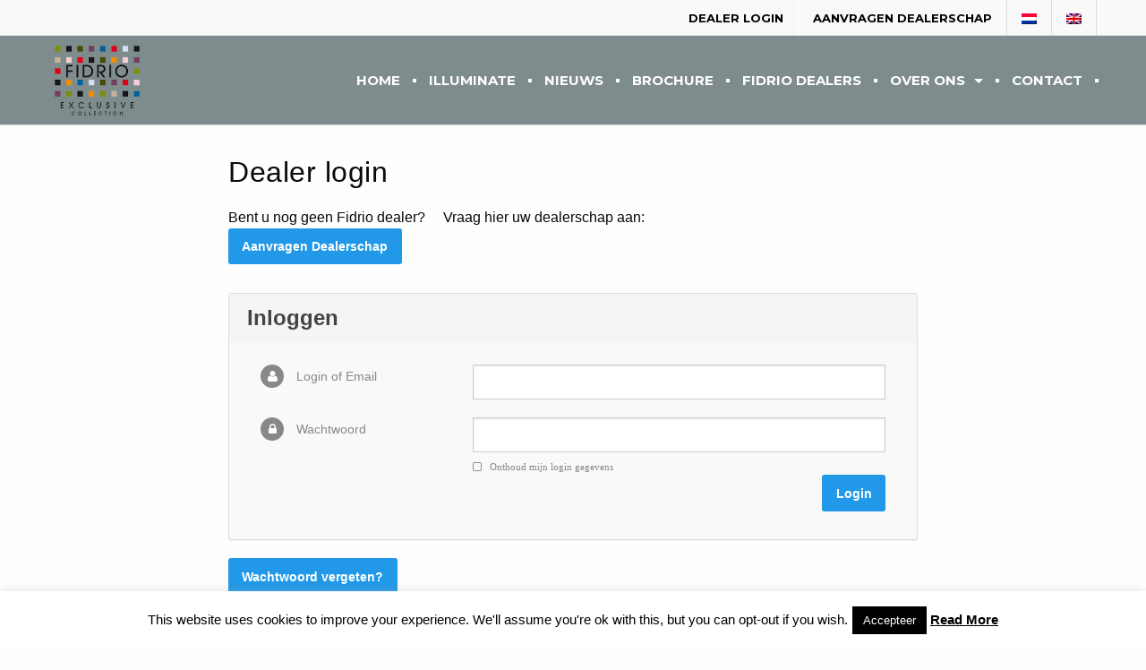

--- FILE ---
content_type: text/html; charset=UTF-8
request_url: https://fidrio.com/dealer-login/
body_size: 17597
content:

<!DOCTYPE html PUBLIC "-//W3C//DTD XHTML 1.0 Strict//EN"
    "http://www.w3.org/TR/xhtml1/DTD/xhtml1-strict.dtd">

<html xmlns="http://www.w3.org/1999/xhtml" lang="nl-NL">

<head profile="http://gmpg.org/xfn/11">
<meta http-equiv="Content-Type" content="text/html; charset=UTF-8" />


<!--
<title>Dealer login - Fidrio</title>
-->

<meta name="viewport" content="width=device-width, initial-scale=1.0, maximum-scale=1.0, user-scalable=yes">

<link rel="pingback" href="https://fidrio.com/xmlrpc.php" />

<meta name='robots' content='index, follow, max-image-preview:large, max-snippet:-1, max-video-preview:-1' />
<link rel="alternate" hreflang="nl-nl" href="https://fidrio.com/dealer-login/" />
<link rel="alternate" hreflang="en-us" href="https://fidrio.com/en/dealer-login/" />
<link rel="alternate" hreflang="x-default" href="https://fidrio.com/dealer-login/" />
<!--[if lt IE 9]><script>var rfbwp_ie_8 = true;</script><![endif]-->
	<!-- This site is optimized with the Yoast SEO plugin v26.6 - https://yoast.com/wordpress/plugins/seo/ -->
	<title>Dealer login - Fidrio</title>
	<link rel="canonical" href="https://fidrio.com/dealer-login/" />
	<meta property="og:locale" content="nl_NL" />
	<meta property="og:type" content="article" />
	<meta property="og:title" content="Dealer login - Fidrio" />
	<meta property="og:description" content="Bent u nog geen Fidrio dealer? &nbsp;&nbsp;&nbsp; Vraag hier uw dealerschap aan: Aanvragen Dealerschap Wachtwoord vergeten?" />
	<meta property="og:url" content="https://fidrio.com/dealer-login/" />
	<meta property="og:site_name" content="Fidrio" />
	<meta property="article:modified_time" content="2020-05-20T11:47:14+00:00" />
	<meta name="twitter:card" content="summary_large_image" />
	<script type="application/ld+json" class="yoast-schema-graph">{"@context":"https://schema.org","@graph":[{"@type":"WebPage","@id":"https://fidrio.com/dealer-login/","url":"https://fidrio.com/dealer-login/","name":"Dealer login - Fidrio","isPartOf":{"@id":"https://fidrio.com/en/#website"},"datePublished":"2016-03-08T15:20:55+00:00","dateModified":"2020-05-20T11:47:14+00:00","breadcrumb":{"@id":"https://fidrio.com/dealer-login/#breadcrumb"},"inLanguage":"nl-NL","potentialAction":[{"@type":"ReadAction","target":["https://fidrio.com/dealer-login/"]}]},{"@type":"BreadcrumbList","@id":"https://fidrio.com/dealer-login/#breadcrumb","itemListElement":[{"@type":"ListItem","position":1,"name":"Home","item":"https://fidrio.com/"},{"@type":"ListItem","position":2,"name":"Dealer login"}]},{"@type":"WebSite","@id":"https://fidrio.com/en/#website","url":"https://fidrio.com/en/","name":"Fidrio","description":"","potentialAction":[{"@type":"SearchAction","target":{"@type":"EntryPoint","urlTemplate":"https://fidrio.com/en/?s={search_term_string}"},"query-input":{"@type":"PropertyValueSpecification","valueRequired":true,"valueName":"search_term_string"}}],"inLanguage":"nl-NL"}]}</script>
	<!-- / Yoast SEO plugin. -->


<link rel='dns-prefetch' href='//fonts.googleapis.com' />
<link rel="alternate" type="application/rss+xml" title="Fidrio &raquo; feed" href="https://fidrio.com/feed/" />
<link rel="alternate" title="oEmbed (JSON)" type="application/json+oembed" href="https://fidrio.com/wp-json/oembed/1.0/embed?url=https%3A%2F%2Ffidrio.com%2Fdealer-login%2F" />
<link rel="alternate" title="oEmbed (XML)" type="text/xml+oembed" href="https://fidrio.com/wp-json/oembed/1.0/embed?url=https%3A%2F%2Ffidrio.com%2Fdealer-login%2F&#038;format=xml" />
		<!-- This site uses the Google Analytics by ExactMetrics plugin v8.11.1 - Using Analytics tracking - https://www.exactmetrics.com/ -->
							<script src="//www.googletagmanager.com/gtag/js?id=G-QS47PK85EJ"  data-cfasync="false" data-wpfc-render="false" type="text/javascript" async></script>
			<script data-cfasync="false" data-wpfc-render="false" type="text/javascript">
				var em_version = '8.11.1';
				var em_track_user = true;
				var em_no_track_reason = '';
								var ExactMetricsDefaultLocations = {"page_location":"https:\/\/fidrio.com\/dealer-login\/"};
								if ( typeof ExactMetricsPrivacyGuardFilter === 'function' ) {
					var ExactMetricsLocations = (typeof ExactMetricsExcludeQuery === 'object') ? ExactMetricsPrivacyGuardFilter( ExactMetricsExcludeQuery ) : ExactMetricsPrivacyGuardFilter( ExactMetricsDefaultLocations );
				} else {
					var ExactMetricsLocations = (typeof ExactMetricsExcludeQuery === 'object') ? ExactMetricsExcludeQuery : ExactMetricsDefaultLocations;
				}

								var disableStrs = [
										'ga-disable-G-QS47PK85EJ',
									];

				/* Function to detect opted out users */
				function __gtagTrackerIsOptedOut() {
					for (var index = 0; index < disableStrs.length; index++) {
						if (document.cookie.indexOf(disableStrs[index] + '=true') > -1) {
							return true;
						}
					}

					return false;
				}

				/* Disable tracking if the opt-out cookie exists. */
				if (__gtagTrackerIsOptedOut()) {
					for (var index = 0; index < disableStrs.length; index++) {
						window[disableStrs[index]] = true;
					}
				}

				/* Opt-out function */
				function __gtagTrackerOptout() {
					for (var index = 0; index < disableStrs.length; index++) {
						document.cookie = disableStrs[index] + '=true; expires=Thu, 31 Dec 2099 23:59:59 UTC; path=/';
						window[disableStrs[index]] = true;
					}
				}

				if ('undefined' === typeof gaOptout) {
					function gaOptout() {
						__gtagTrackerOptout();
					}
				}
								window.dataLayer = window.dataLayer || [];

				window.ExactMetricsDualTracker = {
					helpers: {},
					trackers: {},
				};
				if (em_track_user) {
					function __gtagDataLayer() {
						dataLayer.push(arguments);
					}

					function __gtagTracker(type, name, parameters) {
						if (!parameters) {
							parameters = {};
						}

						if (parameters.send_to) {
							__gtagDataLayer.apply(null, arguments);
							return;
						}

						if (type === 'event') {
														parameters.send_to = exactmetrics_frontend.v4_id;
							var hookName = name;
							if (typeof parameters['event_category'] !== 'undefined') {
								hookName = parameters['event_category'] + ':' + name;
							}

							if (typeof ExactMetricsDualTracker.trackers[hookName] !== 'undefined') {
								ExactMetricsDualTracker.trackers[hookName](parameters);
							} else {
								__gtagDataLayer('event', name, parameters);
							}
							
						} else {
							__gtagDataLayer.apply(null, arguments);
						}
					}

					__gtagTracker('js', new Date());
					__gtagTracker('set', {
						'developer_id.dNDMyYj': true,
											});
					if ( ExactMetricsLocations.page_location ) {
						__gtagTracker('set', ExactMetricsLocations);
					}
										__gtagTracker('config', 'G-QS47PK85EJ', {"forceSSL":"true"} );
										window.gtag = __gtagTracker;										(function () {
						/* https://developers.google.com/analytics/devguides/collection/analyticsjs/ */
						/* ga and __gaTracker compatibility shim. */
						var noopfn = function () {
							return null;
						};
						var newtracker = function () {
							return new Tracker();
						};
						var Tracker = function () {
							return null;
						};
						var p = Tracker.prototype;
						p.get = noopfn;
						p.set = noopfn;
						p.send = function () {
							var args = Array.prototype.slice.call(arguments);
							args.unshift('send');
							__gaTracker.apply(null, args);
						};
						var __gaTracker = function () {
							var len = arguments.length;
							if (len === 0) {
								return;
							}
							var f = arguments[len - 1];
							if (typeof f !== 'object' || f === null || typeof f.hitCallback !== 'function') {
								if ('send' === arguments[0]) {
									var hitConverted, hitObject = false, action;
									if ('event' === arguments[1]) {
										if ('undefined' !== typeof arguments[3]) {
											hitObject = {
												'eventAction': arguments[3],
												'eventCategory': arguments[2],
												'eventLabel': arguments[4],
												'value': arguments[5] ? arguments[5] : 1,
											}
										}
									}
									if ('pageview' === arguments[1]) {
										if ('undefined' !== typeof arguments[2]) {
											hitObject = {
												'eventAction': 'page_view',
												'page_path': arguments[2],
											}
										}
									}
									if (typeof arguments[2] === 'object') {
										hitObject = arguments[2];
									}
									if (typeof arguments[5] === 'object') {
										Object.assign(hitObject, arguments[5]);
									}
									if ('undefined' !== typeof arguments[1].hitType) {
										hitObject = arguments[1];
										if ('pageview' === hitObject.hitType) {
											hitObject.eventAction = 'page_view';
										}
									}
									if (hitObject) {
										action = 'timing' === arguments[1].hitType ? 'timing_complete' : hitObject.eventAction;
										hitConverted = mapArgs(hitObject);
										__gtagTracker('event', action, hitConverted);
									}
								}
								return;
							}

							function mapArgs(args) {
								var arg, hit = {};
								var gaMap = {
									'eventCategory': 'event_category',
									'eventAction': 'event_action',
									'eventLabel': 'event_label',
									'eventValue': 'event_value',
									'nonInteraction': 'non_interaction',
									'timingCategory': 'event_category',
									'timingVar': 'name',
									'timingValue': 'value',
									'timingLabel': 'event_label',
									'page': 'page_path',
									'location': 'page_location',
									'title': 'page_title',
									'referrer' : 'page_referrer',
								};
								for (arg in args) {
																		if (!(!args.hasOwnProperty(arg) || !gaMap.hasOwnProperty(arg))) {
										hit[gaMap[arg]] = args[arg];
									} else {
										hit[arg] = args[arg];
									}
								}
								return hit;
							}

							try {
								f.hitCallback();
							} catch (ex) {
							}
						};
						__gaTracker.create = newtracker;
						__gaTracker.getByName = newtracker;
						__gaTracker.getAll = function () {
							return [];
						};
						__gaTracker.remove = noopfn;
						__gaTracker.loaded = true;
						window['__gaTracker'] = __gaTracker;
					})();
									} else {
										console.log("");
					(function () {
						function __gtagTracker() {
							return null;
						}

						window['__gtagTracker'] = __gtagTracker;
						window['gtag'] = __gtagTracker;
					})();
									}
			</script>
							<!-- / Google Analytics by ExactMetrics -->
		<style id='wp-img-auto-sizes-contain-inline-css' type='text/css'>
img:is([sizes=auto i],[sizes^="auto," i]){contain-intrinsic-size:3000px 1500px}
/*# sourceURL=wp-img-auto-sizes-contain-inline-css */
</style>
<link rel='stylesheet' id='sbi_styles-css' href='https://fidrio.com/wp-content/plugins/instagram-feed/css/sbi-styles.min.css?ver=6.10.0' type='text/css' media='all' />
<link rel='stylesheet' id='upme_font_awesome-css' href='https://fidrio.com/wp-content/plugins/upme/css/font-awesome.min.css?ver=6.9' type='text/css' media='all' />
<link rel='stylesheet' id='upme_css-css' href='https://fidrio.com/wp-content/plugins/upme/css/upme.css?ver=6.9' type='text/css' media='all' />
<link rel='stylesheet' id='upme_style-css' href='https://fidrio.com/wp-content/plugins/upme/styles/default.css?ver=6.9' type='text/css' media='all' />
<link rel='stylesheet' id='upme_responsive-css' href='https://fidrio.com/wp-content/plugins/upme/css/upme-responsive.css?ver=6.9' type='text/css' media='all' />
<link rel='stylesheet' id='wp-block-library-css' href='https://fidrio.com/wp-includes/css/dist/block-library/style.min.css?ver=6.9' type='text/css' media='all' />
<style id='global-styles-inline-css' type='text/css'>
:root{--wp--preset--aspect-ratio--square: 1;--wp--preset--aspect-ratio--4-3: 4/3;--wp--preset--aspect-ratio--3-4: 3/4;--wp--preset--aspect-ratio--3-2: 3/2;--wp--preset--aspect-ratio--2-3: 2/3;--wp--preset--aspect-ratio--16-9: 16/9;--wp--preset--aspect-ratio--9-16: 9/16;--wp--preset--color--black: #000000;--wp--preset--color--cyan-bluish-gray: #abb8c3;--wp--preset--color--white: #ffffff;--wp--preset--color--pale-pink: #f78da7;--wp--preset--color--vivid-red: #cf2e2e;--wp--preset--color--luminous-vivid-orange: #ff6900;--wp--preset--color--luminous-vivid-amber: #fcb900;--wp--preset--color--light-green-cyan: #7bdcb5;--wp--preset--color--vivid-green-cyan: #00d084;--wp--preset--color--pale-cyan-blue: #8ed1fc;--wp--preset--color--vivid-cyan-blue: #0693e3;--wp--preset--color--vivid-purple: #9b51e0;--wp--preset--gradient--vivid-cyan-blue-to-vivid-purple: linear-gradient(135deg,rgb(6,147,227) 0%,rgb(155,81,224) 100%);--wp--preset--gradient--light-green-cyan-to-vivid-green-cyan: linear-gradient(135deg,rgb(122,220,180) 0%,rgb(0,208,130) 100%);--wp--preset--gradient--luminous-vivid-amber-to-luminous-vivid-orange: linear-gradient(135deg,rgb(252,185,0) 0%,rgb(255,105,0) 100%);--wp--preset--gradient--luminous-vivid-orange-to-vivid-red: linear-gradient(135deg,rgb(255,105,0) 0%,rgb(207,46,46) 100%);--wp--preset--gradient--very-light-gray-to-cyan-bluish-gray: linear-gradient(135deg,rgb(238,238,238) 0%,rgb(169,184,195) 100%);--wp--preset--gradient--cool-to-warm-spectrum: linear-gradient(135deg,rgb(74,234,220) 0%,rgb(151,120,209) 20%,rgb(207,42,186) 40%,rgb(238,44,130) 60%,rgb(251,105,98) 80%,rgb(254,248,76) 100%);--wp--preset--gradient--blush-light-purple: linear-gradient(135deg,rgb(255,206,236) 0%,rgb(152,150,240) 100%);--wp--preset--gradient--blush-bordeaux: linear-gradient(135deg,rgb(254,205,165) 0%,rgb(254,45,45) 50%,rgb(107,0,62) 100%);--wp--preset--gradient--luminous-dusk: linear-gradient(135deg,rgb(255,203,112) 0%,rgb(199,81,192) 50%,rgb(65,88,208) 100%);--wp--preset--gradient--pale-ocean: linear-gradient(135deg,rgb(255,245,203) 0%,rgb(182,227,212) 50%,rgb(51,167,181) 100%);--wp--preset--gradient--electric-grass: linear-gradient(135deg,rgb(202,248,128) 0%,rgb(113,206,126) 100%);--wp--preset--gradient--midnight: linear-gradient(135deg,rgb(2,3,129) 0%,rgb(40,116,252) 100%);--wp--preset--font-size--small: 13px;--wp--preset--font-size--medium: 20px;--wp--preset--font-size--large: 36px;--wp--preset--font-size--x-large: 42px;--wp--preset--spacing--20: 0.44rem;--wp--preset--spacing--30: 0.67rem;--wp--preset--spacing--40: 1rem;--wp--preset--spacing--50: 1.5rem;--wp--preset--spacing--60: 2.25rem;--wp--preset--spacing--70: 3.38rem;--wp--preset--spacing--80: 5.06rem;--wp--preset--shadow--natural: 6px 6px 9px rgba(0, 0, 0, 0.2);--wp--preset--shadow--deep: 12px 12px 50px rgba(0, 0, 0, 0.4);--wp--preset--shadow--sharp: 6px 6px 0px rgba(0, 0, 0, 0.2);--wp--preset--shadow--outlined: 6px 6px 0px -3px rgb(255, 255, 255), 6px 6px rgb(0, 0, 0);--wp--preset--shadow--crisp: 6px 6px 0px rgb(0, 0, 0);}:where(.is-layout-flex){gap: 0.5em;}:where(.is-layout-grid){gap: 0.5em;}body .is-layout-flex{display: flex;}.is-layout-flex{flex-wrap: wrap;align-items: center;}.is-layout-flex > :is(*, div){margin: 0;}body .is-layout-grid{display: grid;}.is-layout-grid > :is(*, div){margin: 0;}:where(.wp-block-columns.is-layout-flex){gap: 2em;}:where(.wp-block-columns.is-layout-grid){gap: 2em;}:where(.wp-block-post-template.is-layout-flex){gap: 1.25em;}:where(.wp-block-post-template.is-layout-grid){gap: 1.25em;}.has-black-color{color: var(--wp--preset--color--black) !important;}.has-cyan-bluish-gray-color{color: var(--wp--preset--color--cyan-bluish-gray) !important;}.has-white-color{color: var(--wp--preset--color--white) !important;}.has-pale-pink-color{color: var(--wp--preset--color--pale-pink) !important;}.has-vivid-red-color{color: var(--wp--preset--color--vivid-red) !important;}.has-luminous-vivid-orange-color{color: var(--wp--preset--color--luminous-vivid-orange) !important;}.has-luminous-vivid-amber-color{color: var(--wp--preset--color--luminous-vivid-amber) !important;}.has-light-green-cyan-color{color: var(--wp--preset--color--light-green-cyan) !important;}.has-vivid-green-cyan-color{color: var(--wp--preset--color--vivid-green-cyan) !important;}.has-pale-cyan-blue-color{color: var(--wp--preset--color--pale-cyan-blue) !important;}.has-vivid-cyan-blue-color{color: var(--wp--preset--color--vivid-cyan-blue) !important;}.has-vivid-purple-color{color: var(--wp--preset--color--vivid-purple) !important;}.has-black-background-color{background-color: var(--wp--preset--color--black) !important;}.has-cyan-bluish-gray-background-color{background-color: var(--wp--preset--color--cyan-bluish-gray) !important;}.has-white-background-color{background-color: var(--wp--preset--color--white) !important;}.has-pale-pink-background-color{background-color: var(--wp--preset--color--pale-pink) !important;}.has-vivid-red-background-color{background-color: var(--wp--preset--color--vivid-red) !important;}.has-luminous-vivid-orange-background-color{background-color: var(--wp--preset--color--luminous-vivid-orange) !important;}.has-luminous-vivid-amber-background-color{background-color: var(--wp--preset--color--luminous-vivid-amber) !important;}.has-light-green-cyan-background-color{background-color: var(--wp--preset--color--light-green-cyan) !important;}.has-vivid-green-cyan-background-color{background-color: var(--wp--preset--color--vivid-green-cyan) !important;}.has-pale-cyan-blue-background-color{background-color: var(--wp--preset--color--pale-cyan-blue) !important;}.has-vivid-cyan-blue-background-color{background-color: var(--wp--preset--color--vivid-cyan-blue) !important;}.has-vivid-purple-background-color{background-color: var(--wp--preset--color--vivid-purple) !important;}.has-black-border-color{border-color: var(--wp--preset--color--black) !important;}.has-cyan-bluish-gray-border-color{border-color: var(--wp--preset--color--cyan-bluish-gray) !important;}.has-white-border-color{border-color: var(--wp--preset--color--white) !important;}.has-pale-pink-border-color{border-color: var(--wp--preset--color--pale-pink) !important;}.has-vivid-red-border-color{border-color: var(--wp--preset--color--vivid-red) !important;}.has-luminous-vivid-orange-border-color{border-color: var(--wp--preset--color--luminous-vivid-orange) !important;}.has-luminous-vivid-amber-border-color{border-color: var(--wp--preset--color--luminous-vivid-amber) !important;}.has-light-green-cyan-border-color{border-color: var(--wp--preset--color--light-green-cyan) !important;}.has-vivid-green-cyan-border-color{border-color: var(--wp--preset--color--vivid-green-cyan) !important;}.has-pale-cyan-blue-border-color{border-color: var(--wp--preset--color--pale-cyan-blue) !important;}.has-vivid-cyan-blue-border-color{border-color: var(--wp--preset--color--vivid-cyan-blue) !important;}.has-vivid-purple-border-color{border-color: var(--wp--preset--color--vivid-purple) !important;}.has-vivid-cyan-blue-to-vivid-purple-gradient-background{background: var(--wp--preset--gradient--vivid-cyan-blue-to-vivid-purple) !important;}.has-light-green-cyan-to-vivid-green-cyan-gradient-background{background: var(--wp--preset--gradient--light-green-cyan-to-vivid-green-cyan) !important;}.has-luminous-vivid-amber-to-luminous-vivid-orange-gradient-background{background: var(--wp--preset--gradient--luminous-vivid-amber-to-luminous-vivid-orange) !important;}.has-luminous-vivid-orange-to-vivid-red-gradient-background{background: var(--wp--preset--gradient--luminous-vivid-orange-to-vivid-red) !important;}.has-very-light-gray-to-cyan-bluish-gray-gradient-background{background: var(--wp--preset--gradient--very-light-gray-to-cyan-bluish-gray) !important;}.has-cool-to-warm-spectrum-gradient-background{background: var(--wp--preset--gradient--cool-to-warm-spectrum) !important;}.has-blush-light-purple-gradient-background{background: var(--wp--preset--gradient--blush-light-purple) !important;}.has-blush-bordeaux-gradient-background{background: var(--wp--preset--gradient--blush-bordeaux) !important;}.has-luminous-dusk-gradient-background{background: var(--wp--preset--gradient--luminous-dusk) !important;}.has-pale-ocean-gradient-background{background: var(--wp--preset--gradient--pale-ocean) !important;}.has-electric-grass-gradient-background{background: var(--wp--preset--gradient--electric-grass) !important;}.has-midnight-gradient-background{background: var(--wp--preset--gradient--midnight) !important;}.has-small-font-size{font-size: var(--wp--preset--font-size--small) !important;}.has-medium-font-size{font-size: var(--wp--preset--font-size--medium) !important;}.has-large-font-size{font-size: var(--wp--preset--font-size--large) !important;}.has-x-large-font-size{font-size: var(--wp--preset--font-size--x-large) !important;}
/*# sourceURL=global-styles-inline-css */
</style>

<style id='classic-theme-styles-inline-css' type='text/css'>
/*! This file is auto-generated */
.wp-block-button__link{color:#fff;background-color:#32373c;border-radius:9999px;box-shadow:none;text-decoration:none;padding:calc(.667em + 2px) calc(1.333em + 2px);font-size:1.125em}.wp-block-file__button{background:#32373c;color:#fff;text-decoration:none}
/*# sourceURL=/wp-includes/css/classic-themes.min.css */
</style>
<link rel='stylesheet' id='cookie-law-info-css' href='https://fidrio.com/wp-content/plugins/cookie-law-info/legacy/public/css/cookie-law-info-public.css?ver=3.3.9.1' type='text/css' media='all' />
<link rel='stylesheet' id='cookie-law-info-gdpr-css' href='https://fidrio.com/wp-content/plugins/cookie-law-info/legacy/public/css/cookie-law-info-gdpr.css?ver=3.3.9.1' type='text/css' media='all' />
<link rel='stylesheet' id='rfbwp-fontawesome-css' href='https://fidrio.com/wp-content/plugins/responsive-flipbook/assets/fonts/font-awesome.css?ver=2.5.0' type='text/css' media='all' />
<link rel='stylesheet' id='rfbwp-et_icons-css' href='https://fidrio.com/wp-content/plugins/responsive-flipbook/assets/fonts/et-icons.css?ver=2.5.0' type='text/css' media='all' />
<link rel='stylesheet' id='rfbwp-et_line-css' href='https://fidrio.com/wp-content/plugins/responsive-flipbook/assets/fonts/et-line.css?ver=2.5.0' type='text/css' media='all' />
<link rel='stylesheet' id='rfbwp-styles-css' href='https://fidrio.com/wp-content/plugins/responsive-flipbook/assets/css/style.min.css?ver=2.5.0' type='text/css' media='all' />
<link rel='stylesheet' id='woocommerce-layout-css' href='https://fidrio.com/wp-content/plugins/woocommerce/assets/css/woocommerce-layout.css?ver=10.4.3' type='text/css' media='all' />
<link rel='stylesheet' id='woocommerce-smallscreen-css' href='https://fidrio.com/wp-content/plugins/woocommerce/assets/css/woocommerce-smallscreen.css?ver=10.4.3' type='text/css' media='only screen and (max-width: 768px)' />
<link rel='stylesheet' id='woocommerce-general-css' href='https://fidrio.com/wp-content/plugins/woocommerce/assets/css/woocommerce.css?ver=10.4.3' type='text/css' media='all' />
<style id='woocommerce-inline-inline-css' type='text/css'>
.woocommerce form .form-row .required { visibility: visible; }
/*# sourceURL=woocommerce-inline-inline-css */
</style>
<link rel='stylesheet' id='wcqib-css-css' href='https://fidrio.com/wp-content/plugins/quantity-increment-buttons-for-woocommerce/assets/css/wc-quantity-increment-buttons.css?ver=6.9' type='text/css' media='all' />
<link rel='stylesheet' id='upme-woo-css' href='https://fidrio.com/wp-content/plugins/upme/css/upme-woo.css?ver=6.9' type='text/css' media='all' />
<link rel='stylesheet' id='foundation-min-css' href='https://fidrio.com/wp-content/themes/fidrio-theme/css/foundation.min.css?ver=6.9' type='text/css' media='all' />
<link rel='stylesheet' id='normalize-css' href='https://fidrio.com/wp-content/themes/fidrio-theme/css/normalize.min.css?ver=6.9' type='text/css' media='all' />
<link rel='stylesheet' id='fontawesome-css' href='https://fidrio.com/wp-content/themes/fidrio-theme/assets/font-awesome/css/font-awesome.min.css?ver=6.9' type='text/css' media='all' />
<link rel='stylesheet' id='theme-style-css' href='https://fidrio.com/wp-content/themes/fidrio-theme/style.css?ver=1.3' type='text/css' media='all' />
<link rel='stylesheet' id='slick-css' href='https://fidrio.com/wp-content/themes/fidrio-theme/assets/slick/slick.css?ver=6.9' type='text/css' media='all' />
<link rel='stylesheet' id='google-heading-fonts-css' href='https://fonts.googleapis.com/css?family=Montserrat%3A400%2C700&#038;ver=6.9' type='text/css' media='all' />
<script type="text/javascript" src="https://fidrio.com/wp-includes/js/jquery/jquery.min.js?ver=3.7.1" id="jquery-core-js"></script>
<script type="text/javascript" src="https://fidrio.com/wp-includes/js/jquery/jquery-migrate.min.js?ver=3.4.1" id="jquery-migrate-js"></script>
<script type="text/javascript" src="https://fidrio.com/wp-content/plugins/upme/js/upme-fitvids.js?ver=6.9" id="upme_fitvids_js-js"></script>
<script type="text/javascript" id="upme_tmce-js-extra">
/* <![CDATA[ */
var UPMETmce = {"InsertUPMEShortcode":"Insert UPME Shortcode","LoginRegistrationForms":"Login / Registration Forms","FrontRegistrationForm":"Front-end Registration Form","RegFormCustomRedirect":"Registration Form with Custom Redirect","RegFormCaptcha":"Registration Form with Captcha","RegFormNoCaptcha":"Registration Form without Captcha","FrontLoginForm":"Front-end Login Form","SidebarLoginWidget":"Sidebar Login Widget (use in text widget)","LoginFormCustomRedirect":"Login Form with Custom Redirect","LogoutButton":"Logout Button","LogoutButtonCustomRedirect":"Logout Button with Custom Redirect","SingleProfile":"Single Profile","LoggedUserProfile":"Logged in User Profile","LoggedUserProfileUserID":"Logged in User Profile showing User ID","LoggedUserProfileHideStats":"Logged in User Profile without Stats","LoggedUserProfileUserRole":"Logged in User Profile showing User Role","LoggedUserProfileStatus":"Logged in User Profile showing Profile Status","LoggedUserProfileLogoutRedirect":"Logged in User Profile with Logout Redirect","PostAuthorProfile":"Post Author Profile","SpecificUserProfile":"Specific User Profile","MultipleProfilesMemberList":"Multiple Profiles / Member List","GroupSpecificUsers":"Group of Specific Users","AllUsers":"All Users","AllUsersCompactView":"All Users in Compact View","AllUsersCompactViewHalfWidth":"All Users in Compact View, Half Width","AllUsersModalWindow":"All Users in Modal Windows","AllUsersNewWindow":"All Users in New Windows","UsersBasedUserRole":"Users Based on User Role","AdministratorUsersOnly":"Administrator Users Only","AllUsersOrderedDisplayName":"All Users Ordered by Display Name","AllUsersOrderedPostCount":"All Users Ordered by Post Count","AllUsersOrderedRegistrationDate":"All Users Ordered by Registration Date","AllUsersOrderedCustomField":"All Users Ordered by Custom Field","AllUsersUserID":"All Users showing User ID","GroupUsersCustomField":"Group Users by Custom Field Values","HideUsersUntilSearch":"Hide All Users until Search","SearchProfile":"Search Profiles","SearchCustomFieldFilters":"Search with Custom Field Filters","PrivateContentLoginRequired":"Private Content (Login Required)","ShortcodeOptionExamples":"Shortcode Option Examples","HideUserStatistics":"Hide User Statistics","HideUserSocialBar":"Hide User Social Bar","HalfWidthProfileView":"1/2 Width Profile View","CompactViewNoExtraFields":"Compact View (No extra fields)","CustomizedProfileFields":"Customized Profile Fields","ShowUserIDProfiles":"Show User ID on Profiles","LimitResultsMemberList":"Limit Results on Member List","ShowResultCountMemberList":"Show Result Count on Member List"};
//# sourceURL=upme_tmce-js-extra
/* ]]> */
</script>
<script type="text/javascript" src="https://fidrio.com/wp-content/plugins/upme/admin/js/tinymce_language_strings.js?ver=6.9" id="upme_tmce-js"></script>
<script type="text/javascript" src="https://fidrio.com/wp-content/plugins/google-analytics-dashboard-for-wp/assets/js/frontend-gtag.js?ver=8.11.1" id="exactmetrics-frontend-script-js" async="async" data-wp-strategy="async"></script>
<script data-cfasync="false" data-wpfc-render="false" type="text/javascript" id='exactmetrics-frontend-script-js-extra'>/* <![CDATA[ */
var exactmetrics_frontend = {"js_events_tracking":"true","download_extensions":"zip,mp3,mpeg,pdf,docx,pptx,xlsx,rar","inbound_paths":"[{\"path\":\"\\\/go\\\/\",\"label\":\"affiliate\"},{\"path\":\"\\\/recommend\\\/\",\"label\":\"affiliate\"}]","home_url":"https:\/\/fidrio.com","hash_tracking":"false","v4_id":"G-QS47PK85EJ"};/* ]]> */
</script>
<script type="text/javascript" id="cookie-law-info-js-extra">
/* <![CDATA[ */
var Cli_Data = {"nn_cookie_ids":[],"cookielist":[],"non_necessary_cookies":[],"ccpaEnabled":"","ccpaRegionBased":"","ccpaBarEnabled":"","strictlyEnabled":["necessary","obligatoire"],"ccpaType":"gdpr","js_blocking":"","custom_integration":"","triggerDomRefresh":"","secure_cookies":""};
var cli_cookiebar_settings = {"animate_speed_hide":"500","animate_speed_show":"500","background":"#fff","border":"#444","border_on":"","button_1_button_colour":"#000","button_1_button_hover":"#000000","button_1_link_colour":"#fff","button_1_as_button":"1","button_1_new_win":"","button_2_button_colour":"#333","button_2_button_hover":"#292929","button_2_link_colour":"#444","button_2_as_button":"","button_2_hidebar":"","button_3_button_colour":"#000","button_3_button_hover":"#000000","button_3_link_colour":"#fff","button_3_as_button":"1","button_3_new_win":"","button_4_button_colour":"#000","button_4_button_hover":"#000000","button_4_link_colour":"#fff","button_4_as_button":"1","button_7_button_colour":"#61a229","button_7_button_hover":"#4e8221","button_7_link_colour":"#fff","button_7_as_button":"1","button_7_new_win":"","font_family":"inherit","header_fix":"","notify_animate_hide":"1","notify_animate_show":"","notify_div_id":"#cookie-law-info-bar","notify_position_horizontal":"right","notify_position_vertical":"bottom","scroll_close":"","scroll_close_reload":"","accept_close_reload":"","reject_close_reload":"","showagain_tab":"1","showagain_background":"#fff","showagain_border":"#000","showagain_div_id":"#cookie-law-info-again","showagain_x_position":"100px","text":"#000","show_once_yn":"","show_once":"10000","logging_on":"","as_popup":"","popup_overlay":"1","bar_heading_text":"","cookie_bar_as":"banner","popup_showagain_position":"bottom-right","widget_position":"left"};
var log_object = {"ajax_url":"https://fidrio.com/wp-admin/admin-ajax.php"};
//# sourceURL=cookie-law-info-js-extra
/* ]]> */
</script>
<script type="text/javascript" src="https://fidrio.com/wp-content/plugins/cookie-law-info/legacy/public/js/cookie-law-info-public.js?ver=3.3.9.1" id="cookie-law-info-js"></script>
<script type="text/javascript" id="ion-sound-js-extra">
/* <![CDATA[ */
var mpcthLocalize = {"soundsPath":"https://fidrio.com/wp-content/plugins/responsive-flipbook/assets/sounds/","downloadPath":"https://fidrio.com/wp-content/plugins/responsive-flipbook/includes/download.php?file="};
//# sourceURL=ion-sound-js-extra
/* ]]> */
</script>
<script type="text/javascript" src="https://fidrio.com/wp-content/plugins/responsive-flipbook/assets/js/ion.sound.min.js?ver=2.5.0" id="ion-sound-js"></script>
<script type="text/javascript" src="https://fidrio.com/wp-content/plugins/responsive-flipbook/assets/js/jquery.doubletap.js?ver=2.5.0" id="jquery-doubletab-js"></script>
<script type="text/javascript" src="https://fidrio.com/wp-includes/js/dist/hooks.min.js?ver=dd5603f07f9220ed27f1" id="wp-hooks-js"></script>
<script type="text/javascript" id="say-what-js-js-extra">
/* <![CDATA[ */
var say_what_data = {"replacements":[]};
//# sourceURL=say-what-js-js-extra
/* ]]> */
</script>
<script type="text/javascript" src="https://fidrio.com/wp-content/plugins/say-what/assets/build/frontend.js?ver=fd31684c45e4d85aeb4e" id="say-what-js-js"></script>
<script type="text/javascript" src="https://fidrio.com/wp-content/plugins/woocommerce/assets/js/jquery-blockui/jquery.blockUI.min.js?ver=2.7.0-wc.10.4.3" id="wc-jquery-blockui-js" defer="defer" data-wp-strategy="defer"></script>
<script type="text/javascript" id="wc-add-to-cart-js-extra">
/* <![CDATA[ */
var wc_add_to_cart_params = {"ajax_url":"/wp-admin/admin-ajax.php","wc_ajax_url":"/?wc-ajax=%%endpoint%%","i18n_view_cart":"Bekijk winkelwagen","cart_url":"https://fidrio.com/winkelwagen-2/","is_cart":"","cart_redirect_after_add":"no"};
//# sourceURL=wc-add-to-cart-js-extra
/* ]]> */
</script>
<script type="text/javascript" src="https://fidrio.com/wp-content/plugins/woocommerce/assets/js/frontend/add-to-cart.min.js?ver=10.4.3" id="wc-add-to-cart-js" defer="defer" data-wp-strategy="defer"></script>
<script type="text/javascript" src="https://fidrio.com/wp-content/plugins/woocommerce/assets/js/js-cookie/js.cookie.min.js?ver=2.1.4-wc.10.4.3" id="wc-js-cookie-js" defer="defer" data-wp-strategy="defer"></script>
<script type="text/javascript" id="woocommerce-js-extra">
/* <![CDATA[ */
var woocommerce_params = {"ajax_url":"/wp-admin/admin-ajax.php","wc_ajax_url":"/?wc-ajax=%%endpoint%%","i18n_password_show":"Wachtwoord weergeven","i18n_password_hide":"Wachtwoord verbergen"};
//# sourceURL=woocommerce-js-extra
/* ]]> */
</script>
<script type="text/javascript" src="https://fidrio.com/wp-content/plugins/woocommerce/assets/js/frontend/woocommerce.min.js?ver=10.4.3" id="woocommerce-js" defer="defer" data-wp-strategy="defer"></script>
<script type="text/javascript" src="https://fidrio.com/wp-content/plugins/quantity-increment-buttons-for-woocommerce/assets/js/wc-quantity-increment-buttons.min.js?ver=6.9" id="wcqib-js-js"></script>
<script type="text/javascript" src="https://fidrio.com/wp-content/plugins/upme/js/upme-woo.js?ver=6.9" id="upme-woo-js"></script>
<link rel="https://api.w.org/" href="https://fidrio.com/wp-json/" /><link rel="alternate" title="JSON" type="application/json" href="https://fidrio.com/wp-json/wp/v2/pages/35" /><link rel="EditURI" type="application/rsd+xml" title="RSD" href="https://fidrio.com/xmlrpc.php?rsd" />
<meta name="generator" content="WordPress 6.9" />
<meta name="generator" content="WooCommerce 10.4.3" />
<link rel='shortlink' href='https://fidrio.com/?p=35' />
<meta name="generator" content="WPML ver:4.8.6 stt:39,1;" />
	<noscript><style>.woocommerce-product-gallery{ opacity: 1 !important; }</style></noscript>
	<link rel="icon" href="https://fidrio.com/wp-content/uploads/2016/07/cropped-logo_icon-100x100.jpg" sizes="32x32" />
<link rel="icon" href="https://fidrio.com/wp-content/uploads/2016/07/cropped-logo_icon-350x350.jpg" sizes="192x192" />
<link rel="apple-touch-icon" href="https://fidrio.com/wp-content/uploads/2016/07/cropped-logo_icon-350x350.jpg" />
<meta name="msapplication-TileImage" content="https://fidrio.com/wp-content/uploads/2016/07/cropped-logo_icon-350x350.jpg" />

<style type="text/css">
			#site-logo img {
			height: 90px;
		}
	
			.row {
			max-width: 1400px !important;
		}
	
		header.mainheader,
	footer,
	.related.products h2,
	.is-drilldown,
	.is-drilldown-submenu {
    background: #7f8c8d !important;
	}

	/*
	.homebox h3,
	*/
	.slick-prev:before, 
	.slick-next:before {
		color: #7f8c8d !important;
	}
	
		a {
		color: #000000 !important;
	}

	.is-drilldown-submenu-parent>a::after {
    border-color: transparent transparent transparent #000000;
  }

  .js-drilldown-back::before {
    border-color: transparent #000000 transparent transparent;
  }

  .js-drilldown-back::after {
  	border-color: #000000;
  }
  
	</style>

<!-- Facebook Pixel Code -->
<script>
!function(f,b,e,v,n,t,s){if(f.fbq)return;n=f.fbq=function(){n.callMethod?
n.callMethod.apply(n,arguments):n.queue.push(arguments)};if(!f._fbq)f._fbq=n;
n.push=n;n.loaded=!0;n.version='2.0';n.queue=[];t=b.createElement(e);t.async=!0;
t.src=v;s=b.getElementsByTagName(e)[0];s.parentNode.insertBefore(t,s)}(window,
document,'script','//connect.facebook.net/en_US/fbevents.js');
// Insert Your Facebook Pixel ID below. 
fbq('init', '1830183897201443');
fbq('track', 'PageView');
</script>
<!-- Insert Your Facebook Pixel ID below. --> 
<noscript><img height="1" width="1" style="display:none"
src="https://www.facebook.com/tr?id=1830183897201443&amp;ev=PageView&amp;noscript=1"
/></noscript>
<!-- End Facebook Pixel Code -->

<link rel='stylesheet' id='wc-blocks-style-css' href='https://fidrio.com/wp-content/plugins/woocommerce/assets/client/blocks/wc-blocks.css?ver=wc-10.4.3' type='text/css' media='all' />
</head>

<body class="wp-singular page-template-default page page-id-35 wp-theme-fidrio-theme theme-fidrio-theme woocommerce-no-js">
<div id="start"></div>

<div id="topbar">
	<div class="row outer-row">
		<div class="small-12 columns">

			 
				
<div class="lang_sel_list_vertical wpml-ls-statics-shortcode_actions wpml-ls wpml-ls-legacy-list-vertical" id="lang_sel_list">
	<ul role="menu">

					<li class="icl-nl wpml-ls-slot-shortcode_actions wpml-ls-item wpml-ls-item-nl wpml-ls-current-language wpml-ls-first-item wpml-ls-item-legacy-list-vertical" role="none">
				<a href="https://fidrio.com/dealer-login/" class="wpml-ls-link" role="menuitem" >
					                                    <img
            class="wpml-ls-flag iclflag"
            src="https://fidrio.com/wp-content/plugins/sitepress-multilingual-cms/res/flags/nl.png"
            alt=""
            width=18
            height=12
    /><span class="wpml-ls-native icl_lang_sel_native" role="menuitem">Nederlands</span></a>
			</li>
					<li class="icl-en wpml-ls-slot-shortcode_actions wpml-ls-item wpml-ls-item-en wpml-ls-last-item wpml-ls-item-legacy-list-vertical" role="none">
				<a href="https://fidrio.com/en/dealer-login/" class="wpml-ls-link" role="menuitem" aria-label="Overschakelen naar Engels" title="Overschakelen naar Engels">
					                                    <img
            class="wpml-ls-flag iclflag"
            src="https://fidrio.com/wp-content/plugins/sitepress-multilingual-cms/res/flags/en.png"
            alt=""
            width=18
            height=12
    /><span class="wpml-ls-display icl_lang_sel_translated">Engels</span></a>
			</li>
		
	</ul>
</div>
			       
			<ul id="topbar-menu" class="menu float-right">
							</ul>      

			<ul id="topbar-menu" class="menu float-right"><li id="menu-item-6018" class="nmr-logged-out menu-item menu-item-type-post_type menu-item-object-page current-menu-item page_item page-item-35 current_page_item menu-item-6018"><a href="https://fidrio.com/dealer-login/" aria-current="page">Dealer login</a></li>
<li id="menu-item-6033" class="nmr-logged-out menu-item menu-item-type-post_type menu-item-object-page menu-item-6033"><a href="https://fidrio.com/aanvragen-dealerschap/">Aanvragen dealerschap</a></li>
</ul>		</div>
	</div>
</div>

<header class="mainheader">
  <div class="row outer-row">
    <div class="small-12 columns">

    	

	    	<!-- SITE TITLE / LOGO -->
	      				    <a id="site-logo" href="https://fidrio.com/" id="site-logo" title="Fidrio" rel="home">
			      <img class="animated" src="https://fidrio.com/wp-content/uploads/2016/07/fidrio_exclusive_logo_small.png" alt="Fidrio">						 
			    </a>
			

    	

		
		<!-- RESP MENU TOGGLE -->
		<button class="menu-icon float-right" type="button"></button>


		
			<!-- MAIN MENU -->
      <nav class="float-right animated">
        <ul id="main-menu" class="dropdown menu" data-responsive-menu="drilldown large-dropdown"><li id="menu-item-8041" class="menu-item menu-item-type-post_type menu-item-object-page menu-item-home menu-item-8041"><a href="https://fidrio.com/">Home</a></li>
<li id="menu-item-27191" class="menu-item menu-item-type-post_type menu-item-object-page menu-item-27191"><a href="https://fidrio.com/illuminate/">Illuminate</a></li>
<li id="menu-item-8542" class="menu-item menu-item-type-post_type menu-item-object-page menu-item-8542"><a href="https://fidrio.com/nieuws/">Nieuws</a></li>
<li id="menu-item-6701" class="menu-item menu-item-type-post_type menu-item-object-page menu-item-6701"><a href="https://fidrio.com/lookbook/">Brochure</a></li>
<li id="menu-item-6524" class="menu-item menu-item-type-post_type menu-item-object-page menu-item-6524"><a href="https://fidrio.com/dealers/">Fidrio Dealers</a></li>
<li id="menu-item-6034" class="menu-item menu-item-type-post_type menu-item-object-page menu-item-has-children menu-item-6034 small-12 medium-6 columns"><a href="https://fidrio.com/over-ons/">Over Ons</a>
<ul class="vertical menu" data-submenu>
	<li id="menu-item-8079" class="menu-item menu-item-type-post_type menu-item-object-page menu-item-8079"><a href="https://fidrio.com/inspiratie/">Inspiratie</a></li>
	<li id="menu-item-8480" class="menu-item menu-item-type-post_type menu-item-object-page menu-item-8480"><a href="https://fidrio.com/showroom/">Showroom</a></li>
	<li id="menu-item-8495" class="menu-item menu-item-type-post_type menu-item-object-page menu-item-8495"><a href="https://fidrio.com/producten/">Producten</a></li>
</ul>
</li>
<li id="menu-item-6036" class="menu-item menu-item-type-post_type menu-item-object-page menu-item-6036"><a href="https://fidrio.com/contact/">Contact</a></li>
</ul>        <div class="mobile-closer"></div>
      </nav>

    </div>
  </div>
</header>

<div id="wrapper">
	<div id="inner-wrap">

		  
<article id="post-35" itemscope itemtype="http://schema.org/Article">

	

	<section id="content" class="">
		<div class="row outer-row">

  		<div class="small-12 medium-8 small-centered columns" itemprop="description">

			  	
			  	<h1>Dealer login</h1>
			  	<p>Bent u nog geen Fidrio dealer? &nbsp;&nbsp;&nbsp; Vraag hier uw dealerschap aan:<br />
<a class="button" href="https://fidrio.com/aanvragen-dealerschap/">Aanvragen Dealerschap</a></p>

<div class="upme-wrap upme-login  " style="width:100%;" >
    <div class="upme-inner upme-clearfix upme-login-wrapper">

        <!-- UPME Filters for before login head section -->
                <!-- End Filters -->

        <!-- UPME Filters for customizing head section -->
        
<div class="upme-head">
		    <div class="upme-left">
	        <div class="upme-field-name upme-field-name-wide login-heading" id="login-heading-1"> Inloggen</div>
	    </div>
        <div class="upme-right"></div><div class="upme-clear"></div>
</div>

        <!-- End Filters -->
        
    
        <!-- UPME Filters for after login head section -->
                <!-- End Filters -->


        <div class="upme-main">
                        
            
            

            
<form action="" method="post" id="upme-login-form-1">

    
    <!-- Display login fields inside the form -->
    
<div class="upme-field upme-edit upme-edit-show upme-user_login">    
    
            <label class="upme-field-type" for="user_login">
                <i class="upme-icon upme-icon-user"></i>                            
                <span>Login of Email</span>
            </label>
            
        <div class="upme-field-value">
            <input type="text" class="upme-input" name="user_login" id="user_login" value=""  />        </div>

</div>
<div class="upme-clear"></div>
<div class="upme-field upme-edit upme-edit-show upme-login_user_pass">    
    
            <label class="upme-field-type" for="login_user_pass">
                <i class="upme-icon upme-icon-lock"></i>                            
                <span>Wachtwoord</span>
            </label>
            
        <div class="upme-field-value">
            <input type="password" class="upme-input" name="login_user_pass" id="login_user_pass" value=""  />        </div>

</div>
<div class="upme-clear"></div>

    <!-- Display captcha verification fields after the login fields -->
    <input type="hidden" name="no_captcha" value="yes" />
    <div class="upme-field upme-edit upme-edit-show">
        <label class="upme-field-type upme-field-type-">&nbsp;</label>
        <div class="upme-field-value">

            <!-- UPME Filters for adding extra fields or hidden data in forgot form -->
                        <!-- End Filter -->

            <input type="hidden" name="upme-hidden-login-form-name" value="xQVsyoi75vb0" />
            <input type="hidden" name="upme-hidden-login-form-name-hash" value="2c4e8f7202cf02645dd2a0ad682efb3e847507661c2787d47086f8e91d7f4e62" />

            <div class="upme-rememberme ">
                <i class="upme-icon upme-icon-square-o"></i> Onthoud mijn login gegevens                <input type="hidden" name="rememberme" id="rememberme-1" value="0" />
            </div>
            <input type="submit" name="upme-login" class="upme-button upme-login " value="Login" /><br />

            <a href="javascript:void(0);" id="upme-forgot-pass-1" class="upme-login-forgot-link " title="Wachtwoord Vergeten?">Wachtwoord Vergeten?</a> | <a href="https://fidrio.com/aanvragen-dealerschap/" class="upme-login-register-link ">Aanvragen Dealerschap</a>

        </div>
    </div>
    <div class="upme-clear"></div>

    <input type="hidden" name="redirect_to" value="" />

    <!-- UPME Filters for social login buttons section -->
        <!-- End Filters -->

</form>       

        
<!-- UPME Filters for adding extra fields or hidden data in login form -->
<!-- End Filter -->

<!-- Generating Forgot Password Form-->
<div class="upme-forgot-pass" id="upme-forgot-pass-holder-1">
    <div class="upme-field upme-edit upme-edit-show">
        <label class="upme-field-type" for="user_name_email-1">
            <i class="upme-icon upme-icon-user"></i>
            <span>Email</span>
        </label>
        <div class="upme-field-value">
            <input type="text" class="upme-input" name="user_name_email" id="user_name_email-1" value=""></div>
    </div>

    <div class="upme-field upme-edit upme-edit-show">
        <label class="upme-field-type upme-blank-lable">&nbsp;</label>
        <div class="upme-field-value">
            <div class="upme-back-to-login">
            <a href="javascript:void(0);" title="Terug naar Aanmelden" id="upme-back-to-login-1">Terug naar Aanmelden</a>  | <a href="https://fidrio.com/aanvragen-dealerschap/" class="upme-login-register-link ">Aanvragen Dealerschap</a>            </div>

        <input type="button" name="upme-forgot-pass" id="upme-forgot-pass-btn-1" class="upme-button upme-login" value="Wachtwoord vergeten">
        </div>
    </div>
</div>
        </div>

        <!-- UPME Filters for after login fields section -->
        <div align="center" style="margin:10px"><div align="center" class="upme-social-header" ></div></div><div class="upme-clear"></div>        <!-- End Filters -->

    </div>
</div>
<p><a class="button" href="https://fidrio.com/mijn-orders/lost-password/">Wachtwoord vergeten?</a></p>

			</div>

		</div><!-- // .row -->
	</section>
</article>

 

  <footer>
    <div class="social-connect text-center">
      <div class="row outer-row">

          <div class="small-12 columns">

            <!--
            <h4>:</h4>
            -->

            <div class="social-outer facebook">
              <span class="intro">vind Fidrio leuk</span>
              <a class="facebook-connect" href="https://www.facebook.com/fidrio/" target="_blank">
                <span class="fa-stack fa-lg">
                  <i class="fa fa-circle fa-stack-2x"></i>
                  <i class="fa fa-facebook fa-stack-1x fa-inverse"></i>
                </span></i>
              </a>
            </div>

            <div class="social-outer pinterest">
              <span class="intro">Pin Fidrio</span>
              <a class="pinterest-connect" href="https://nl.pinterest.com/Fidrio430/" target="_blank">
                <span class="fa-stack fa-lg">
                  <i class="fa fa-circle fa-stack-2x"></i>
                  <i class="fa fa-pinterest fa-stack-1x fa-inverse"></i>
                </span></i>
              </a>
            </div>

            <div class="social-outer instagram">
              <span class="intro">Bekijk Fidrio</span>
              <a class="instagram-connect" href="https://www.instagram.com/fidrio_glas/" target="_blank">
                <span class="fa-stack fa-lg">
                  <i class="fa fa-circle fa-stack-2x"></i>
                  <i class="fa fa-instagram fa-stack-1x fa-inverse"></i>
                </span></i>
              </a>
            </div>

          </div>

      </div>
    </div>

    <div class="row outer-row footer-menu-outer">

      <div class="small-12 large-6 columns">
        <ul id="footer-menu" class="row"><li id="menu-item-5984" class="menu-item menu-item-type-custom menu-item-object-custom current-menu-ancestor current-menu-parent menu-item-has-children menu-item-5984 small-12 medium-6 columns"><a href="#">Dealers</a>
<ul class="sub-menu">
	<li id="menu-item-5975" class="nmr-logged-out menu-item menu-item-type-post_type menu-item-object-page current-menu-item page_item page-item-35 current_page_item menu-item-5975"><a href="https://fidrio.com/dealer-login/" aria-current="page">Dealer login</a></li>
	<li id="menu-item-5976" class="nmr-logged-out menu-item menu-item-type-post_type menu-item-object-page menu-item-5976"><a href="https://fidrio.com/aanvragen-dealerschap/">Aanvragen dealerschap</a></li>
	<li id="menu-item-6056" class="nmr-logged-out menu-item menu-item-type-post_type menu-item-object-page menu-item-6056"><a href="https://fidrio.com/wachtwoord-vergeten/">Wachtwoord vergeten</a></li>
</ul>
</li>
<li id="menu-item-5985" class="menu-item menu-item-type-custom menu-item-object-custom menu-item-has-children menu-item-5985 small-12 medium-6 columns"><a href="#">Informatie</a>
<ul class="sub-menu">
	<li id="menu-item-6058" class="menu-item menu-item-type-post_type menu-item-object-page menu-item-6058"><a href="https://fidrio.com/over-ons/">Over Ons</a></li>
	<li id="menu-item-6057" class="menu-item menu-item-type-post_type menu-item-object-page menu-item-6057"><a href="https://fidrio.com/disclaimer/">Disclaimer</a></li>
</ul>
</li>
</ul>  
      </div>

      <div class="small-12 medium-6 large-3 columns">
        <ul id="footer-menu">
          <li class="menu-item menu-item-has-children"><a>Contact</a>
            <ul class="sub-menu">
              <li class="menu-item">Fidrio BV</li>
              <li class="menu-item">Breudijk 8 A2</li>
              <li class="menu-item">3481 LP Harmelen</li>
              <li class="menu-item">Nederland</li>
              <!--
              <li class="menu-item">KVK: 30136787</li>
              -->
            </ul>
          </li>
        </ul>
      </div>

      <div class="small-12 medium-6 large-3 columns">
        <ul id="footer-menu">
          <li class="menu-item menu-item-has-children">&nbsp;
            <ul class="sub-menu">
              <li class="menu-item"><a href="tel:+310348446163"><i class="fa fa-phone fa-contact"></i> T +31 (0) 348-446163</a></li>
              <!--
              <li class="menu-item"><a href="tel:+310348445950"><i class="fa fa-phone fa-contact"></i> M +31 (0) 348-445950</a></li>
              -->
              <li class="menu-item"><i class="fa fa-envelope-o fa-contact"></i> <a href='&#109;&#97;&#105;&#108;&#116;&#111;&#58;&#105;&#110;&#102;&#111;&#64;&#102;&#105;&#100;&#114;&#105;&#111;&#46;&#99;&#111;&#109;'>&#105;&#110;&#102;&#111;&#64;&#102;&#105;&#100;&#114;&#105;&#111;&#46;&#99;&#111;&#109;</a></li>
            </ul>
          </li>
        </ul>
      </div>

    </div><!-- //.outer-row -->

    <div class="row outer-row copyright">
      <div class="small-12 columns">
        © 2026 - Fidrio BV.
      </div>
    </div>


  </footer>
  </div><!-- #inner-wrap -->
 </div><!-- #wrapper -->

<div class="backtotop">
  <a href="#start"><i class="fa fa-angle-up fa-2" aria-hidden="true"></i></a>
</div>

<script type="speculationrules">
{"prefetch":[{"source":"document","where":{"and":[{"href_matches":"/*"},{"not":{"href_matches":["/wp-*.php","/wp-admin/*","/wp-content/uploads/*","/wp-content/*","/wp-content/plugins/*","/wp-content/themes/fidrio-theme/*","/*\\?(.+)"]}},{"not":{"selector_matches":"a[rel~=\"nofollow\"]"}},{"not":{"selector_matches":".no-prefetch, .no-prefetch a"}}]},"eagerness":"conservative"}]}
</script>
<!--googleoff: all--><div id="cookie-law-info-bar" data-nosnippet="true"><span>This website uses cookies to improve your experience. We'll assume you're ok with this, but you can opt-out if you wish.<a role='button' data-cli_action="accept" id="cookie_action_close_header" class="medium cli-plugin-button cli-plugin-main-button cookie_action_close_header cli_action_button wt-cli-accept-btn" style="display:inline-block">Accepteer</a> <a href="https://fidrio.com" id="CONSTANT_OPEN_URL" target="_blank" class="cli-plugin-main-link" style="display:inline-block">Read More</a></span></div><div id="cookie-law-info-again" style="display:none" data-nosnippet="true"><span id="cookie_hdr_showagain">Privacy &amp; Cookies Policy</span></div><div class="cli-modal" data-nosnippet="true" id="cliSettingsPopup" tabindex="-1" role="dialog" aria-labelledby="cliSettingsPopup" aria-hidden="true">
  <div class="cli-modal-dialog" role="document">
	<div class="cli-modal-content cli-bar-popup">
		  <button type="button" class="cli-modal-close" id="cliModalClose">
			<svg class="" viewBox="0 0 24 24"><path d="M19 6.41l-1.41-1.41-5.59 5.59-5.59-5.59-1.41 1.41 5.59 5.59-5.59 5.59 1.41 1.41 5.59-5.59 5.59 5.59 1.41-1.41-5.59-5.59z"></path><path d="M0 0h24v24h-24z" fill="none"></path></svg>
			<span class="wt-cli-sr-only">Sluiten</span>
		  </button>
		  <div class="cli-modal-body">
			<div class="cli-container-fluid cli-tab-container">
	<div class="cli-row">
		<div class="cli-col-12 cli-align-items-stretch cli-px-0">
			<div class="cli-privacy-overview">
				<h4>Privacy Overview</h4>				<div class="cli-privacy-content">
					<div class="cli-privacy-content-text">This website uses cookies to improve your experience while you navigate through the website. Out of these, the cookies that are categorized as necessary are stored on your browser as they are essential for the working of basic functionalities of the website. We also use third-party cookies that help us analyze and understand how you use this website. These cookies will be stored in your browser only with your consent. You also have the option to opt-out of these cookies. But opting out of some of these cookies may affect your browsing experience.</div>
				</div>
				<a class="cli-privacy-readmore" aria-label="Meer weergeven" role="button" data-readmore-text="Meer weergeven" data-readless-text="Minder weergeven"></a>			</div>
		</div>
		<div class="cli-col-12 cli-align-items-stretch cli-px-0 cli-tab-section-container">
												<div class="cli-tab-section">
						<div class="cli-tab-header">
							<a role="button" tabindex="0" class="cli-nav-link cli-settings-mobile" data-target="necessary" data-toggle="cli-toggle-tab">
								Necessary							</a>
															<div class="wt-cli-necessary-checkbox">
									<input type="checkbox" class="cli-user-preference-checkbox"  id="wt-cli-checkbox-necessary" data-id="checkbox-necessary" checked="checked"  />
									<label class="form-check-label" for="wt-cli-checkbox-necessary">Necessary</label>
								</div>
								<span class="cli-necessary-caption">Altijd ingeschakeld</span>
													</div>
						<div class="cli-tab-content">
							<div class="cli-tab-pane cli-fade" data-id="necessary">
								<div class="wt-cli-cookie-description">
									Necessary cookies are absolutely essential for the website to function properly. This category only includes cookies that ensures basic functionalities and security features of the website. These cookies do not store any personal information.								</div>
							</div>
						</div>
					</div>
																	<div class="cli-tab-section">
						<div class="cli-tab-header">
							<a role="button" tabindex="0" class="cli-nav-link cli-settings-mobile" data-target="non-necessary" data-toggle="cli-toggle-tab">
								Non-necessary							</a>
															<div class="cli-switch">
									<input type="checkbox" id="wt-cli-checkbox-non-necessary" class="cli-user-preference-checkbox"  data-id="checkbox-non-necessary" checked='checked' />
									<label for="wt-cli-checkbox-non-necessary" class="cli-slider" data-cli-enable="Ingeschakeld" data-cli-disable="Uitgeschakeld"><span class="wt-cli-sr-only">Non-necessary</span></label>
								</div>
													</div>
						<div class="cli-tab-content">
							<div class="cli-tab-pane cli-fade" data-id="non-necessary">
								<div class="wt-cli-cookie-description">
									Any cookies that may not be particularly necessary for the website to function and is used specifically to collect user personal data via analytics, ads, other embedded contents are termed as non-necessary cookies. It is mandatory to procure user consent prior to running these cookies on your website.								</div>
							</div>
						</div>
					</div>
										</div>
	</div>
</div>
		  </div>
		  <div class="cli-modal-footer">
			<div class="wt-cli-element cli-container-fluid cli-tab-container">
				<div class="cli-row">
					<div class="cli-col-12 cli-align-items-stretch cli-px-0">
						<div class="cli-tab-footer wt-cli-privacy-overview-actions">
						
															<a id="wt-cli-privacy-save-btn" role="button" tabindex="0" data-cli-action="accept" class="wt-cli-privacy-btn cli_setting_save_button wt-cli-privacy-accept-btn cli-btn">OPSLAAN &amp; ACCEPTEREN</a>
													</div>
						
					</div>
				</div>
			</div>
		</div>
	</div>
  </div>
</div>
<div class="cli-modal-backdrop cli-fade cli-settings-overlay"></div>
<div class="cli-modal-backdrop cli-fade cli-popupbar-overlay"></div>
<!--googleon: all--><!-- Instagram Feed JS -->
<script type="text/javascript">
var sbiajaxurl = "https://fidrio.com/wp-admin/admin-ajax.php";
</script>
	<script type='text/javascript'>
		(function () {
			var c = document.body.className;
			c = c.replace(/woocommerce-no-js/, 'woocommerce-js');
			document.body.className = c;
		})();
	</script>
	<script type="text/javascript" src="https://fidrio.com/wp-content/plugins/woocommerce-table-rate-shipping/assets/js/frontend-checkout.min.js?ver=3.6.0" id="woocommerce_shipping_table_rate_checkout-js"></script>
<script type="text/javascript" src="https://fidrio.com/wp-content/themes/fidrio-theme/js/foundation.min.js" id="foundation-min-js-js"></script>
<script type="text/javascript" src="https://fidrio.com/wp-content/themes/fidrio-theme/js/modernizr.js" id="modernizr-js-js"></script>
<script type="text/javascript" src="https://fidrio.com/wp-content/themes/fidrio-theme/js/fitvids.js" id="fitvids-js-js"></script>
<script type="text/javascript" src="https://fidrio.com/wp-content/themes/fidrio-theme/assets/slick/slick.min.js" id="slick-js-js"></script>
<script type="text/javascript" src="https://fidrio.com/wp-content/themes/fidrio-theme/js/custom.js" id="custom-js-js"></script>
<script type="text/javascript" id="cart-widget-js-extra">
/* <![CDATA[ */
var actions = {"is_lang_switched":"0","force_reset":"0"};
//# sourceURL=cart-widget-js-extra
/* ]]> */
</script>
<script type="text/javascript" src="https://fidrio.com/wp-content/plugins/woocommerce-multilingual/res/js/cart_widget.min.js?ver=5.5.3.1" id="cart-widget-js" defer="defer" data-wp-strategy="defer"></script>
<script type="text/javascript" src="https://fidrio.com/wp-content/plugins/woocommerce/assets/js/sourcebuster/sourcebuster.min.js?ver=10.4.3" id="sourcebuster-js-js"></script>
<script type="text/javascript" id="wc-order-attribution-js-extra">
/* <![CDATA[ */
var wc_order_attribution = {"params":{"lifetime":1.0e-5,"session":30,"base64":false,"ajaxurl":"https://fidrio.com/wp-admin/admin-ajax.php","prefix":"wc_order_attribution_","allowTracking":true},"fields":{"source_type":"current.typ","referrer":"current_add.rf","utm_campaign":"current.cmp","utm_source":"current.src","utm_medium":"current.mdm","utm_content":"current.cnt","utm_id":"current.id","utm_term":"current.trm","utm_source_platform":"current.plt","utm_creative_format":"current.fmt","utm_marketing_tactic":"current.tct","session_entry":"current_add.ep","session_start_time":"current_add.fd","session_pages":"session.pgs","session_count":"udata.vst","user_agent":"udata.uag"}};
//# sourceURL=wc-order-attribution-js-extra
/* ]]> */
</script>
<script type="text/javascript" src="https://fidrio.com/wp-content/plugins/woocommerce/assets/js/frontend/order-attribution.min.js?ver=10.4.3" id="wc-order-attribution-js"></script>
<script type="text/javascript" id="upme_custom-js-extra">
/* <![CDATA[ */
var UPMECustom = {"ViewProfile":"Bekijk profiel","EditProfile":"Bewerk Profiel","UPMEUrl":"https://fidrio.com/wp-content/plugins/upme/","ForgotPass":"Wachtwoord vergeten","Login":"Inloggen","Messages":{"EnterDetails":"Geef je gebruikersnaam of emailadres op om je wachtwoord te resetten.","EnterEmail":"Wat is je emailadres?","ValidEmail":"Vul een geldige gebruikersnaam of emailadres in.","NotAllowed":"Je kun je wachtwoord niet veranderen.","EmailError":"We kunnen geen email naar je emailadres versturen. Neem contact op met de webmaster.","PasswordSent":"We hebben een je een email gestuurd waarin staat hoe je je wachtwoord kunt herstellen.","WentWrong":"Helaas, er is iets fout gegaan. Kun je het nog een keer proberen?","RegExistEmail":"Dit emailadres is al eerder geregistreerd.","RegValidEmail":"Je kunt dit emailadres gebruiken.","RegInvalidEmail":"Ongeldig emailadres.","RegEmptyEmail":"Geen emailadres opgegeven.","RegExistUsername":"Deze gebruikersnaam bestaat al.","RegValidUsername":"Deze gebruikersnaam kan worden gebruikt.","RegEmptyUsername":"Geen gebruikersnaam opgegeven.","RegInValidUsername":"Ongeldige gebruikersnaam.","DelPromptMessage":"Are you sure you want to delete this image?","processing":"In behandeling"},"AdminAjax":"https://fidrio.com/wp-admin/admin-ajax.php","RegFormTitleUsername":"0","confirmDeleteProfile":"Weet je zeker dat je je account wilt verwijderen?"};
//# sourceURL=upme_custom-js-extra
/* ]]> */
</script>
<script type="text/javascript" src="https://fidrio.com/wp-content/plugins/upme/js/upme-custom.js?ver=6.9" id="upme_custom-js"></script>

<!-- INSERT GOOGLE ANALYTICS HERE -->
<!-- END GOOGLE ANALYTICS -->

</body>
</html>

--- FILE ---
content_type: text/css
request_url: https://fidrio.com/wp-content/themes/fidrio-theme/style.css?ver=1.3
body_size: 40000
content:
/*  
-----------------------------------------------------

Theme Name: Fidrio V2 - WordPress Theme
Theme URI: http://www.wmtd.nl
Author: Ivar Zuidhoek // WMTD
Author URI: http://www.wmtd.nl
Description: 
Version: 1.0
License: GNU General Public License
License URI: http://www.gnu.org/licenses/gpl-2.0.html

----------------------------------------------------- 
*/

/** 
COLOR PALLETTE

Light green: #B5C0BA;
Dark green: #657F72;
Deep / bordeaux red: #A72B43;
White / vanilla: #F3E2D8;
Soft Pink: #EFADB7;

**/

/* TYPOGRAPHY */

body {
/*	font-family: 'Lato', sans-serif !important; */
	overflow-x: hidden;
}

h1, h2, h3, h4, h5, h6 {
/*	font-family: 'Montserrat', sans-serif !important; */
/*  text-transform: uppercase; */
	font-weight: 300 !important;
	letter-spacing: 0.5px;
}

h1 {
	font-size: 2rem !important;
  margin-bottom: 1rem !important;
}

h2 {
	font-size: 1.7rem !important;
}

h3 {
	font-size: 1.5rem !important;
}


/* GENERAL / LAYOUT */

div#primary {
    margin-top: 30px;
}

.outer-row {
	padding-left: 40px;
	padding-right: 40px;
}

.columns {
	min-height: 1px;
}

#content {
	margin-top: 30px;
}

#content p img {
  margin-bottom: 15px;
}

.animated {
	-webkit-transition: all .35s ease;
		 -moz-transition: all .35s ease;
			-ms-transition: all .35s ease;
			 -o-transition: all .35s ease;
					transition: all .35s ease;
}

.row.fullwidth {
	max-width: 100% !important;
}

#cookie_action_close_header {
  color: #fff !important;
}

#cookie-law-info-again,
.upme-login-forgot-link {
  display: none !important;
}

.button, div.upme-widget-wrap a.upme-button, 
input[type=submit].upme-button, 
input[type=button].upme-button, 
button.upme-button {
	display: inline-block;
	text-align: center;
	cursor: pointer;
	-webkit-appearance: none;
	transition: all .25s ease-out;
	border: 1px solid transparent;
	border-radius: 3px !important;
	padding: .85em 1em;
	/*margin: 0 1rem 1rem 0;*/
	font-size: .9rem !important;
	background: #2199e8;
	color: #fff !important;
	font-weight: 700;
	box-shadow: none;
	line-height: 1;
/*	font-family: 'Lato', sans-serif !important; */
}

.button:focus, 
.button:hover, 
div.upme-widget-wrap 
a.upme-button:hover, 
input[type=submit].upme-button:hover, 
input[type=button].upme-button:hover, 
button.upme-button:hover {
		background: #1583cc;
		}
div.upme-wrap a.upme-button:hover, 
input[type=submit].upme-button:hover, 
input[type=submit].upme-button:focus, 
input[type=button].upme-button:hover, 
input[type=button].upme-button:focus, 
div.upme-wrap a.upme-button:active, 
input[type=submit].upme-button:active, 
input[type=submit].upme-button:active, 
input[type=button].upme-button:active, 
input[type=button].upme-button:active {
	box-shadow: none !important;
	padding: .85em 1em !important; 
}


/* HEADER */

#topbar {  
	font-family: 'Montserrat', sans-serif !important;
	font-weight: 700;
	height: 40px;
	font-size: 13px;
	line-height: 40px;
	text-transform: uppercase;
	background-color: #f9f9f9;
	border-bottom: solid 1px #dddddd;
}

#topbar-menu li a {
	padding: .9rem 1rem;
	border-right: solid 1px #ddd;
}

/*
#lang_sel_list #topbar-menu li a {
	padding-bottom: 0;
}
*/

span.wpml-ls-display.icl_lang_sel_translated,
span.wpml-ls-native.icl_lang_sel_native {
  display: none;
}

#lang_sel_list img {
	/* max-height: 8px; */
	position: relative;
	top: -1px;
	margin-right: -1px;
}

header {
	position: absolute;
	width: 100%;
	border-bottom: solid 1px #dddddd;
	font-family: 'Montserrat', sans-serif !important;
/* background: white; */
	z-index: 9;
	-webkit-transition: all .35s ease;
		 -moz-transition: all .35s ease;
			-ms-transition: all .35s ease;
			 -o-transition: all .35s ease;
					transition: all .35s ease;
}

header.mainheader {
  height: 100px;
}

.admin-bar header.fixed {
	top: 32px;
}

header nav {
	display: table;
}

#main-menu {
	display: table-cell;
	vertical-align: middle;
  font-size: 15px;
}

#site-logo {
	display: inline-block;
	padding: 5px 0;
}

h1#site-logo {
	margin: 0 !important;
}

#main-menu li {
	position: relative;
	width: auto !important;
  padding: 0 !important;
  float: none !important;
}

#main-menu li.menu-item-has-children {
   padding-right: 20px !important;
}

.dropdown.menu .is-dropdown-submenu-parent.is-down-arrow>a::after {
	border-color: #fff transparent transparent !important;
	right: -20px !important;
	top: 3px !important;
}

#main-menu.dropdown .submenu a {
  color: #7f8c8d !important;
  font-size: 14px;
  padding: 10px 0.1rem;
}

#main-menu li:after {
	content: '';
	position: absolute;
	width: 4px;
	height: 4px;
	background: #fff;
	top: 12px;
	right: -2px;
}

#main-menu a {
	color: #fff !important;
	font-weight: 700;
	text-transform: uppercase;
	border-bottom: solid 2px transparent;
	padding: 0 0 0.2rem 0;
	margin: .4rem 1rem 0 1rem;
	-webkit-transition: all .35s ease;
		 -moz-transition: all .35s ease;
			-ms-transition: all .35s ease;
			 -o-transition: all .35s ease;
					transition: all .35s ease;
}

.current-menu-item a {
  border-color: #fff !important;
}

.cart-contents {
  font-size: 15px;
	color: #fff !important;
	font-weight: 700;
	text-transform: uppercase;
}

#main-menu a:hover,
#main-menu a:focus {
	color: #ECF0F1 !important;
	border-color: #ECF0F1;
}

.table-spacer {
	display: table;
}

.menu-icon {
	display: none !important;
	margin-left: 1rem;
}

.menu-icon::after {
	background: #fff;
	box-shadow: 0 5px 0 #fff, 0 10px 0 #fff !important;
}

.menu-icon:hover::after {
	box-shadow: 0 5px 0 #cacaca, 0 10px 0 #cacaca !important;
}

/*
.menu-icon:hover::after {
	background: #cacaca;
	box-shadow: 0 5px 0 #cacaca,0 10px 0 #cacaca; 
}
*/

.is-drilldown {
	display: table;
	width: 100% !important;
	height: 100% !important;
}

.cart-contents {
	display: table-cell;
	vertical-align: middle;
	padding: .7rem 0 .7rem 1rem;
	line-height: 1;
}

/* HEADER FIXED */

header.fixed {
	position: fixed;
	top: 0;
}

/*
header.fixed #site-logo img {
	height: 30px;
}

header.fixed nav,
header.fixed .table-spacer {
	height: 70px !important;
}

header.fixed .menu-icon {
	margin-top: 29px !important;
}
*/

/* PAGE */

.hero-image {
	width: 100%;
/*	height: 250px; */
	background-size: cover !important;
	background-position: center center !important;
	background-repeat: no-repeat !important;
}

/* HOME */

#homeslider .slick-slide img {
	width: 100%;
}

#homeslider {
		margin-bottom: 70px;
}

/*
.slick-prev:before,
.slick-next:before {
	font: normal normal normal 35px/1 FontAwesome !important;
}

.slick-prev {
	left: 25px !important;
}

.slick-prev:before {
	content: "\f053" !important;
}

.slick-next {
	right: 25px !important;
}

.slick-next:before {
	content: "\f054" !important;
}
*/

.slick-slide {
  cursor: move;
  cursor: grab;
  cursor: -moz-grab;
  cursor: -webkit-grab;
}

.slick-prev:before,
.slick-next:before {
  content: '' !important;
  width: 20px;
  height: 65px;
  position: absolute;
  top: -32px;
}

.slick-prev {
  left: 25px !important;
}

.slick-prev:before {
  background: url('./img/arrow-big-prev.svg');
  background-repeat: no-repeat;
  background-size: 20px;
  left: 0px;
}

.slick-next {
  right: 25px !important;
}

.slick-next:before {
  background: url('./img/arrow-big-next.svg');
  background-repeat: no-repeat;
  background-size: 20px;
  right: 0px;
}

#home-boxes {
	margin-top: 50px;
	background: #f9f9f9;
	padding: 50px 0;
}

.homebox h3 {
	color: #000 !important;
	font-size: 20px !important;
  margin: 20px 10px;
}

.homebox-inner {
/*	padding-left: .9375rem;
	padding-right: .9375rem; */
	border: solid 1px #EAEAEA;
  background: #fff;
}

.homebox img {
/*	-webkit-box-shadow: 0px 1px 10px -1px rgba(50, 50, 50, 0.15);
	-moz-box-shadow: 0px 1px 10px -1px rgba(50, 50, 50, 0.15);
	box-shadow: 0px 1px 10px -1px rgba(50, 50, 50, 0.15);
	border-radius: 5px; */
	border-bottom: solid 1px #EAEAEA;
}

.home-content {
	font-size: 18px;
}

section#home-products .woocommerce.columns .woocommerce {
  float: left;
  width: 32%;
  margin-right: 2%;
}

#home-products .products li {
  width: 100%;
}

section#home-products .woocommerce.columns .woocommerce:nth-child(3) {
  margin-right: 0;
}

/* LOGIN */

.upme-login-register-link {
  width: 10px;
  display: inline-block;
  background: #f9f9f9;
  overflow: hidden;
  height: 15px;
  position: relative;
  top: 4px;
  left: -11px;
  color: #f9f9f9 !important;
}

div.upme-success i {
	display: none;
}

form.woocommerce-form.woocommerce-form-login.login {
    background-color: #f9f9f9;
    border: 1px solid #ddd;
    box-shadow: 0 1px 2px -1px #ccc;
}

.woocommerce .woocommerce-form-login .woocommerce-form-login__submit {
    padding: 10px 20px;
    font-size: 16px !important;
}


/* BLOG */

.loop-post {
  margin-bottom: 40px;
}

.loop-post-inner {
  border: solid 1px #EAEAEA;
  background: #f9f9f9;
}

.loop-post-content {
padding: 20px 20px 15px;
    display: block;
    min-height: 100px;
}

.loop-post-content h2 {
  color: #000 !important;
  font-size: 20px !important;
}

.page-index {
  display: inline-block;
  margin: 0 20px;
}

.single .feat-img {
	margin-bottom: 20px;
}

/* WOOCOMMERCE -- LOOP */

.woocommerce h1.page-title {
  font-size: 2.5rem !important;
  display: inline-block;
	margin-bottom: 1.7rem !important;
}



/*
.products li {
	width: 100% !important;
	text-align: center;
	font-size: 18px;
	padding-bottom: 20px !important;
	margin: 0px !important;
}
*/

.products li {
  /* width: 100% !important; */
  text-align: center;
  font-size: 18px;
  padding-bottom: 20px !important;
  /* margin: 0px !important; */
  margin-bottom: 3.8% !important;
  border: solid 1px #EAEAEA;
  background: #f9f9f9;
}

/*
.products li:before {
	content: '';
	position: absolute;
	width: 90%;
	height: 1px;
	bottom: 0%;
	left: 5%;
	background: #EEE;
}

.products li:after {
	content: '';
	position: absolute;
	width: 1px;
	height: 90%;
	top: 5%;
	background: #EEE;
	right: 0;
	display: none;
}
*/
.products li.first {
	clear: none !important;
}

/*
.products li a img {
	padding: 15% 15% 0;
}
*/

.woocommerce ul.products li.product a img {
  /* margin-bottom: 0; */
  border-bottom: solid 1px #EAEAEA;
}

.products li h3,
h2.woocommerce-loop-product__title { 
	font-size: 20px !important;
	line-height: 1.2;
/*	font-weight: 500 !important; */
	padding: .5em 1em !important;
	min-height: 95px;
}

/*
h2.woocommerce-loop-product__title {
    font-size: 22px !important;
    padding: .5em .5em !important;
    min-height: 115px;
}
*/

#home-products h2.woocommerce-loop-product__title,
#home-products ul.products li.product .price {
	min-height: 1px;
	margin-bottom: 0;
}

.woocommerce ul.products.columns-4 {
    display: flex;
    flex-wrap: wrap;
}

.woocommerce ul.products li.product .price {
	font-size: 20px;
}

.woocommerce ul.products li.product .price ins {
	text-decoration: none;
}

.woocommerce ul.products li.product .price {
  font-size: 20px;
  min-height: 55px;
}

.pck_qty,
.pck_price {
	text-transform: uppercase;
	font-size: 12px;
}

.products li.product .button {
	color: #000000 !important;
	background: none !important;
	text-transform: uppercase;
	font-size: 12px !important;
	font-weight: 400;
	border-top: solid 1px #ddd;
   border-radius: 0 !important;
}

.products li.product .button:hover {
	opacity: 0.5;
}

/*
.products li.product .added_to_cart.wc-forward {
	text-transform: uppercase;
	font-size: 12px;
	color: #2ECC71 !important;
	position: relative;
	top: 6px;
	right: 6px;
}
*/

.products li.product .added_to_cart.wc-forward {
  text-transform: uppercase;
  font-size: 12px;
/*  color: #2ECC71 !important; */
  color: #7f8c8d !important;
  position: absolute;
  bottom: 6px;
  width: 100%;
  text-align: center;
  left: 0;
}

.woocommerce #respond input#submit.added:after, 
.woocommerce a.button.added:after, 
.woocommerce button.button.added:after, 
.woocommerce input.button.added:after {
	color: #2ECC71 !important;
}

.product_color_dot {
	position: absolute;
	display: block;
	top: 15px;
  right: 15px;
  width: 20px;
  height: 20px;
/*	border-radius: 50%; */
}

.product_large_dot {
  width: 40px;
  height: 40px;
  display: inline-block;
  position: relative;
  top: -9px;
/*  top: 5px; */
  margin-right: 20px;
}

/* HOME PRODUCTS */

#home-products ul.products li.product .price {
	position: relative !important;
	bottom: auto;
	right: auto;
  margin-bottom: 1.3rem;
}

#home-products {
	margin-top: 50px;
}

#home-products h2 {
	margin-bottom: 40px;
}

#home-products .woocommerce.columns {
  padding-left: 0;
  padding-right: 0;
}

#home-products .products li {
	padding-bottom: 0 !important;
}

#home-products .products li .add_to_cart_button,
#home-products .products li .pck_qty, 
#home-products .products li .pck_price,
#home-products .products li:before {
	display: none;
}

#home-products .products li h3 {
	min-height: auto;
}

/* IMPRESSIONS */

.cash-tile {
  position: relative;
  width: 19%;
	margin-right: 1%;
	margin-bottom: 1%;
  float: left;
  -webkit-transition: all .75s ease;
  -moz-transition: all .75s ease;
  -ms-transition: all .75s ease;
  -o-transition: all .75s ease;
  transition: all .75s ease;
}

.cash-tile:nth-child(5n) {
  margin-right: 0;
}

.cash-tile img {
	min-width: 100%;
	border: solid 1px #ddd;
}

.impressions {
	margin-top: 40px;
}

/* WOO SIDEBAR */

.woocommerce .sidebar {
	background: #f1f1f1;
	border-bottom: solid 1px #ddd;
	margin: 0 -2000px;
	padding: 20px 2000px;
	z-index: 9;
	-webkit-transition: all .35s ease;
		 -moz-transition: all .35s ease;
			-ms-transition: all .35s ease;
			 -o-transition: all .35s ease;
					transition: all .35s ease;
}

.woocommerce .sidebar aside {
	float: left;
}

.woocommerce .sidebar h2 {
	font-size: 20px !important ;
	display: inline-block;
	float: left;
	margin: 2px 15px 0 0;
}

.sidebar select,
.sidebar .select2-container {
	/* float: left; */
	width: 50%;
	height: 30px;
	min-width: 250px;
	max-width: 250px;
	margin-right: 20px;
	padding: 2px 15px;
	font-size: 14px;
}

.sidebar .select2-container--default .select2-selection--single .select2-selection__arrow {
    height: 26px;
    position: absolute;
    top: 3px;
    right: 17px;
    width: 20px;
}

.widget_product_search .widgddet-title,
form.woocommerce-product-search label {
	display: none !important;
}

form.woocommerce-product-search {
	float: left;
  width: 300px !important;
}

#woocommerce-product-search-field,
form.woocommerce-product-search .search-field {
	height: 12px;
	font-size: 14px;
	float: left;
	width: 250px;
	margin-bottom: 0;
}

.woocommerce-product-search button[type=submit] {
	background: url('img/icon-search.png');
/*	font-family: 'Lato', sans-serif !important; */
	box-shadow: none;
	border: none;
	padding: 5px 15px 6px;
	color: #fff;
	text-indent: -999999px;
	background-position: 0 50%;
	background-size: 30px;
	background-repeat: no-repeat;
	position: relative;
	right: 30px;
}

.sidebar.fixed {
	position: fixed;
	top: 100px;
	padding-top: 12px;
	padding-bottom: 12px;
}



/* CATEGORIES IN SIDEBAR */

.sidebar-product-cats-outer {
  margin-top: 25px;
}

/*
.sidebar-product-cats {
  margin-top: 30px;
}
*/

.sidebar-product-cats li {
  list-style: none;
}

.cat-list-img {
  float: left;
  margin-right: 10px;
}

.cat-list-img img {
  max-width: 50px;
}

.sidebar-product-cats .category {
  min-height: 50px;
	display: table;
	margin-bottom: 10px;
}

.sidebar-product-cats .category h4 {
  font-size: 17px;
  line-height: 1.2;
  vertical-align: middle;
  display: table-cell;
}

/* PAGE SIDEBAR */

#sidebar-pages aside {
  margin-bottom: 40px;
}

/* LOOP / LIST VIEW */

ul.products.list li.product.type-product {
	width: 50% !important;
	float: left !important;
	margin-bottom: 20px !important;
}

ul.products.list li.product hr {
	display: none;
}

ul.products.list li.product.type-product h3 {
	width: 100%;
	float: none;
	font-size: 14px;
	min-height: auto;
}

ul.products.list li.product.type-product img {
	max-width: 100px;
	margin: 0 10px 10px 0 !important;
}

ul.products.list li.product.type-product .price {
	width: 100%;
	float: none !important;
}

ul.products.list li.product.type-product .pck_qty,
ul.products.list li.product.type-product .pck_price {
	float: left;
}

ul.products.list li.product.type-product .pck_qty {
	margin-right: 20px;
}

ul.products.list li.product.type-product .product_color_dot {
	width: 20px;
	height: 20px;
	top: 5px;
}

.woocommerce ul.products li.product .onsale {
	display: none !important;
}

.woocommerce nav.woocommerce-pagination ul li a, .woocommerce nav.woocommerce-pagination ul li span {
    padding: 1em;
}


/* WOOCOMMERCE - SINGLE PRODUCT */

.woocommerce #content div.product div.summary, 
.woocommerce div.product div.summary, 
.woocommerce-page #content div.product div.summary, 
.woocommerce-page div.product div.summary {
	text-transform: uppercase;
	font-size: 13px;
}

.woocommerce-breadcrumb .fa {
	font-size: 10px;
	margin: 0 10px;
	position: relative;
	top: -1px;
}

.productnav {
	border-bottom: 1px dashed #ddd;
	border-top: 1px dashed #ddd;
	margin: 10px 0;
	overflow: hidden;
	padding: 10px 0;
	font-size: .92em;
}

.productnav .fa {
	font-size: 11px;
	margin: 0 10px 0 0;
	position: relative;
	top: -3px;
}

.productnav .backbutton .fa,
.productnav .previous-product .fa {
	-ms-transform: rotate(180deg); /* IE 9 */
	-webkit-transform: rotate(180deg); /* Safari */
	transform: rotate(180deg);
}

.productnav .previous-product {
	border-right: 1px dashed #ddd;
	padding-right: 20px;
	margin-right: 20px;
}

.productnav .next-product .fa {
	top: -1px;
	margin-left: 10px;
}


.woocommerce .product .product_title {
	line-height: 1.2;
	margin-bottom: 50px;
}

.product .summary.entry-summary > p {
	color: #A72B43;
	font-weight: 700 !important;
}

.woocommerce div.product p.price, 
.woocommerce div.product span.price {
	font-size: 2.25em;
}

.product .summary .pck_qty {
	border-top: solid 1px #ddd;
	padding-top: 20px;
}

.woocommerce div.product .stock {
	color: #77a464 !important;
}

.woocommerce div.product form.cart div.quantity {
	width: 110px;
}

.woocommerce .quantity input.qty, 
.woocommerce-page .quantity input.qty {
	position: relative;
	left: 20px;
	border: 1px solid #ddd !important;
	border-radius: 5px;
}

.woocommerce .quantity .minus, 
.woocommerce-page .quantity .minus,
.woocommerce .quantity .plus, 
.woocommerce-page .quantity .plus {
	width: auto;
	background: none;
	border: none;
	font-size: 25px;
}

.woocommerce .quantity .minus, 
.woocommerce-page .quantity .minus {
	right: auto;
	top: 1px;
	bottom: auto;
}

.woocommerce .quantity .plus, 
.woocommerce-page .quantity .plus {
	top: 2px;
	left: 75px
}

.woocommerce div.product p.stock {
	margin-top: 10px;
}

.product form.cart {
	width: 100%;
	margin-top: 20px;
	padding: 20px 0;
	border-top: solid 1px #ddd;
	border-bottom: solid 1px #ddd;
}

.product form.cart .button {
	float: right !important;
	padding: 10px 1em;
/*  background-color: #2ECC71; */
	background-color: #8fae1b;
	text-transform: uppercase;
}


.product form.cart .button:hover,
.product form.cart .button:active {
/*	background-color: #1ABC9C */
	background-color: #AECC41;
}

.product_meta .posted_in {
	display: none;
}

.related.products h2 {
	font-size: 2rem;
	background: #A72B43;
	color: #fff;
	padding: 10px 3000px;
	margin: 0px -3000px 50px;
}

.woocommerce-product-gallery ul.flex-direction-nav {
    position: absolute;
    top: 30%;
    z-index: 99999;
    width: 100%;
    left: 0;
    margin: 0;
    padding: 0px;
    list-style: none;}

.woocommerce-product-gallery li.flex-nav-prev {float: left;}
.woocommerce-product-gallery li.flex-nav-next {float: right;}
.woocommerce-product-gallery a.flex-next {visibility:hidden;}
.woocommerce-product-gallery a.flex-prev {visibility:hidden;}
.woocommerce-product-gallery a.flex-next::after {
	visibility:visible;
	content: '\f105';
    font-family: FontAwesome;
    margin-right: 10px;
    font-size: 40px;
    color: #8fae1c;  
}

.woocommerce-product-gallery a.flex-prev::before {
    visibility:visible;
    content: '\f104';
    font-family: FontAwesome;    
    margin-left: 10px;
    font-size: 40px;
    color: #8fae1c;
}

.woocommerce-product-details__short-description {
    text-transform: none;
    font-size: 14px;
}

.extra_product_info .plus {
    position: absolute;
    width: 100%;
    height: 100%;
    left: 0;
    top: 0;
    display: flex;
    justify-content: center;
    align-items: center;
}

.extra_product_info .plus__horizontal-line, 
.extra_product_info .plus__vertical-line {
    display: block;
    width: 100%;
    background-color: currentColor;
    transition: transform .2s;
    position: absolute;
}

.extra_product_info {
    position: relative;
    border-bottom: solid 1px #ddd;
}

.extra_product_info_outer {
    position: relative;
}

.extra_product_info_title {
    position: relative;
    display: flex;
    border-top: solid 1px #ddd;
    padding: 12px 0;
    cursor: pointer;
    align-items: center;
}

.extra_product_info_outer:nth-child(1) .extra_product_info_title {
    border-top: 0;
}

.extra_product_info_icon {
	position: relative;
	width: 14px;
	height: 14px;
	margin-right: 15px;
}

.extra_product_info .plus__vertical-line {
    transform: rotate(90deg);
}

.extra_product_info .open .plus__vertical-line {
    transform: rotate(0deg);
}

.extra_product_info_content {
    text-transform: none;
    padding-left: 30px;
}

.extra_product_info + .product_meta {
    margin-top: 40px;
}

/* WOOOCOMMERCE CART */

.woocommerce-cart .medium-8 {
    width: 100%;
}

.woocommerce .quantity,
.woocommerce-page .quantity {
	width: 110px;
}

.woocommerce-cart form {
	width: 60%;
	float: left;
}

.woocommerce .cart-collaterals, 
.woocommerce-page .cart-collaterals {
	width: 40%;
	float: left;
}

.woocommerce .cart-collaterals .cart_totals, 
.woocommerce-page .cart-collaterals .cart_totals {
	width: 95%;
}

.cart-collaterals h2 {
	font-size: 20px;
	display: none;
}

.checkout-button.wc-forward {
	background: #8fae1b !important;
	color: #fff !important;
}

.checkout-button.wc-forward:hover,
.checkout-button.wc-forward:active {
	background-color: #AECC41 !important;
}

.nnnocheckout tr.shipping,
.nocheckout .wc-proceed-to-checkout {
	display: none;
}

.woocommerce-checkout h1 {
  display: none;
}

h3#order_review_heading {
  margin-top: 30px !important;
}

h3#ship-to-different-address label {
  float: left;
}

#ship-to-different-address-checkbox {
  float: left;
  position: relative;
  top: 6px;
  right: -10px;
}

.wc_payment_methods.payment_methods.methods {
  display: none;
}

.terms label {
  font-size: 15px;
}

.place-order .terms a {
  font-weight: 700;
  text-decoration: underline;
}

#TB_ajaxContent p {
  padding: 0;
  font-size: 14px;
}

.woocommerce-order-received #inner-wrap .woocommerce h2:first-of-type {
  display: none;
}

/* WOOCOMMERCE GENERAL */

.woocommerce-account #inner-wrap header {
	position: relative;
	border-bottom: 0;
}

.woocommerce #respond input#submit, .woocommerce a.button, .woocommerce button.button, .woocommerce input.button {
	background-color: #2199e8;
}

.woocommerce #respond input#submit:hover, .woocommerce a.button:hover, .woocommerce button.button:hover, .woocommerce input.button:hover {
	background-color: #1583cc; 
}
.woocommerce-account #inner-wrap header {
	background-color: transparent;
}

.woocommerce .blockUI.blockOverlay {
	position: fixed !important;
}

/* WOOOCOMMERCE ORDER RECEIVED */
.woocommerce-order-received #inner-wrap header {
	position: relative;
	border: none;
}

/* WOOCOMMERCE - MY ACCOUNT - VIEW ORDER */
p.myaccount_user, p.order-info  {
	margin-bottom: 3rem;
}
.woocommerce table.shop_table {
	margin: 0 -1px 54px 0 !important;
}



/* SOCIAL MEDIA & SHARING BUTTONS */

.social-outer {
  display: inline-block;
  font-weight: 700;
  text-transform: uppercase;
}

.social-outer span.intro {
  max-width: 80px;
  display: inline-block;
  text-align: left;
  line-height: 1;
  float: left;
  margin-top: 4px;
  margin-left: 50px;
}

.social-outer.facebook span.intro {
	max-width: 110px;
  margin-left: 0;
}

.social-connect {
	background-color: #f1f1f1;
	border-top: solid 1px #dddddd;
	padding: 2rem 0;
}

.social-connect h4 {
	display: inline-block;
	position: relative;
	top: 4px;
	margin-right: 10px;
}

.productshare a:hover,
.social-connect a:hover {
	opacity: 0.8;
}

.productshare {
	padding: 1rem 0;
}

.productshare .shareintro {
	position: relative;
	display: inline-block;
	top: 2px;
	margin-right: 10px;
}

.productshare .facebook-icon .fa-circle,
.facebook-connect .fa-circle {
	color: #3B5998 !important;
}

.productshare .pinterest-icon .fa-circle,
.pinterest-connect .fa-circle {
	color: #C92228 !important;
}

.productshare .twitter-icon .fa-circle {
	color: #55acee !important
}

.instagram-connect .fa-circle {
	color: #9b6954 !important;
}

/* CONTACT PAGE */

#contact_map {
	height: 450px;
}

#contact_map iframe{
	pointer-events: none;
}

.contact_form {
	border: 1px solid rgba(0, 0, 0, 0.075);
	border-radius: 4px;
	padding: 24px;
	background-color: #f9f9f9;
/*	margin-top: -100px; */
	position: relative;
	-webkit-box-shadow: 0px 1px 10px -1px rgba(50, 50, 50, 0.38);
	-moz-box-shadow:    0px 1px 10px -1px rgba(50, 50, 50, 0.38);
	box-shadow:         0px 1px 10px -1px rgba(50, 50, 50, 0.38); 3px 2px 8px -1px rgba(50, 50, 50, 0.38);
	min-height: 450px;
}

.fa-contact {
	padding-right: 20px;
}

.gform_wrapper li.gfield.gfield_error, 
.gform_wrapper li.gfield.gfield_error.gfield_contains_required.gfield_creditcard_warning {
	background-color: rgb(249, 249, 249) !important;
	border-bottom: none !important;
}

.gform_wrapper .ginput_complex label {
	font-weight: 700;
}

.contact_content {
	padding-right: 30px;
}

#storeaddress {
	display: none;
}

#custadress {
  float: left;
  width: 200px;
  height: 40px;
}

#calcroute {
  border-bottom-left-radius: 0 !important;
  border-top-left-radius: 0 !important;
}

/* MY ACCOUNT */
div.upme-wrap div.upme-inner {
	background-color: #f9f9f9;
}

#upme-registration .upme-head {
	display: none;
}

.account-profile .upme-head,
.account-profile .upme-field {
	display: none !important;
}

.account-profile .upme-wrap.upme-login .upme-field,
.account-profile #upme-edit-profile-form .upme-field {
	display: block !important;
}

.upme-separator-collapse-icon {
	display: none;
}

input.upme-input, 
select.upme-input, 
textarea.upme-input, 
input.upme-datepicker, 
input.upme-datepicker[readonly] {
	box-shadow: inset 0 1px 2px rgba(10,10,10,.1);
}
input.upme-input, select.upme-input {
	height: 2.4375rem !important;
}

input.upme-input:focus,
select.upme-input:focus, 
textarea.upme-input:focus {
	border: 1px solid #8a8a8a;
	box-shadow: 0 0 5px #cacaca;
	transition: box-shadow .5s,border-color .25s ease-in-out;
}
input.upme-input, 
select.upme-input, 
textarea.upme-input, 
#top .upme-input, 
#top input.upme-input[type="text"], 
#top input.upme-input[type="input"], 
#top input.upme-input[type="password"], 
#top input.upme-input[type="email"], 
#top input.upme-input[type="search"], 
#top select.upme-input {
	border-radius: 0px;
	-moz-border-radius: 0px;
	-webkit-border-radius: 0px;
}
.upme-field-type i, 
.upme-post-field-type i {
	color: #fff;
}

/* REGISTRATION FORM */

.upme-user_pass .upme-help {
	display: none;
}

/* FOOTER */

footer {
	margin-top: 70px;
}

.footer-menu-outer {
	padding-top: 2rem;
	padding-bottom: 2rem;
	color: #fff !important;
}

#footer-menu li {
	font-size: 16px;
	font-weight: 500;
	list-style: none;
	text-transform: none;
}

#footer-menu .menu-item-has-children {
	font-size: 18px;
	font-weight: 700;
	text-transform: uppercase;
}

#footer-menu .menu-item-has-children > a {
  font-family: 'Montserrat', sans-serif !important;
  letter-spacing: 0.5px;
  pointer-events: none;
}

#footer-menu .sub-menu {
	margin-left: 0;
	margin-top: 15px;
}

#footer-menu a {
	color: #fff !important;
}

.copyright {
	padding-bottom: 2rem;
	color: #fff;
}

.backtotop {
  position: fixed;
  bottom: 20px;
  right: 20px;
  background: #fff;
  border-radius: 6px;
  border: solid 1px #ddd;
}

.backtotop a {
  padding: 5px 13px;
  display: block;
}

/* MAP LIST */
.prettyMapList .mapcategories {
	display: none;
}
.prettyMapList .mapHolder {
		height: 600px !important;
}

.prettyMapList .corePrettyStyle:hover {
		background-color: #657F72;
}
body .prettyMapList .directionsPostcode, body .prettyMapList .prettyFileBar .prettyMapListSearch input,
body .prettyMapList .prettyFileBar .prettySearchValue {
	height: 30px;
	min-width: 250px;
	max-width: 250px;
	margin-right: 20px;
	padding: 2px 15px;
	font-size: 14px;
}
.prettyFileBar {
	text-align: center;
}
.doPrettySearch .btn .corePrettyStyle {
	width: 100px;
}
body .prettyMapList .prettyFileBar .distanceSelector {
	width: 50%;
	height: 30px;
	min-width: 250px;
	max-width: 250px;
	margin-right: 20px;
	padding: 2px 15px;
	font-size: 14px;

}
.prettyMapList .prettyFileBar .btn, .prettyMapList .prettyFileBar .prettyMapListSearch .clearSearch {
		background: #2199e8 !important;
	color: #fff !important;
		text-shadow: none;
		font-weight: 700 !important;
		padding: 8px 2em !important;
		border: none;
		line-height: 1;
		font-weight: 700 !important;
		border-radius: 3px;
		margin-right: 20px !important;
		position: relative !important;
		font-size: 14px !important;
}

body .prettyMapList .prettyFileBar .prettyMapListSearch .clearSearch	{
bottom: inherit;
}
.prettyMapList .corePrettyStyle:hover {
 background-color: #1583cc !important;
}
body .prettyMapList .prettyFileBar .prettyMapListSearch a,  {
	font-size: 14px;
}
.prettyMapList .customCategoryList {
	display: none;
}

.prettyMapList #ListContainer,
.prettyMapList .prettyPagination {
	width: 100%;
	max-width: 635px;
	margin: 0 auto;
}

body .infoWindowContainer.infobox {
		border: solid 1px #00897B;
}
body .infoWindowContainer.infobox:before {
	border-top-color: #00897B;
}
body .infoWindowContainer .infoWindow h3 {
	color: #ffffff !important;
	background-color: #00897B;
	padding: 9px !important;
	font-size: 20px !important;
}

.infoWindowContainer .infoWindow:before {
	content: '';
	position: absolute;
	width: 20px;
	height: 20px;
	background: url('./img/map-close.png');
	background-size: 20px;
	right: 7px;
	top: 10px;
}

.infoWindowContainer img {
	opacity: 0;
	z-index: 999999;
}

.cluster > div {
  display: none;
}

/* FLIPBOOK */

.fb-nav ul li.zoom{
	display: none !important;
}

#content .row.brochure-fw {
		max-width: 95% !important;
		margin-top: 60px;
}




/* Illuminate by Fidrio */

.page-template-page-illuminate header.mainheader {
	background: #000 !important;
}

.page-template-page-illuminate #site-logo img {
    padding: 10px 0;
}

.page-template-page-illuminate #content,
.page-template-page-illuminate h1, 
.page-template-page-illuminate h2, 
.page-template-page-illuminate h3, 
.page-template-page-illuminate h4,
.page-template-page-illuminate h5,
.page-template-page-illuminate h6 {
	font-family: 'Libre Baskerville', serif;
}

.page-template-page-illuminate #content {
    margin-top: 0;
    border-top: solid 20px #c28d2f;
}

.page-template-page-illuminate #content p {
	font-size: 14px;
    text-align: justify;
}

.illum_boxes {
    display: flex;
    flex-wrap: wrap;
    align-items: center;
    justify-content: center;
    background: #000;
}

.illum_boxes > div {
    width: 50%;
	align-self: stretch;
}

.illum_boxes_image img {
    height: 100%;
    object-fit: cover;
}

.illum_boxes_text {
    display: flex;
    flex-direction: column;
    justify-content: center;
    text-align: center;
    color: #cc8a00;
    padding: 50px 60px;
}

.illum_boxes_text  p:nth-last-child(1) {
    margin-bottom: 0;
}

.illum_quote {
    padding: 30px;
    text-align: center;
    background: #cc8a00;
    color: #fff;
    font-size: 50px;
}

.illum_footer_info {
    display: flex;
}

.illum_footer_info h3 {
    text-align: center;
    margin-top: 20px;
    margin-bottom: 30px;
}

.illum_footer_info_right_column {
    padding: 30px 45px 30px 0;
    width: 77%;
    border-right: solid 1px #ddd;
    padding-right: 30px;
}

.illum_burning_protocol_header {
    text-align: center;
    font-size: 40px !important;
    padding: 30px;
}

.illum_burning_protocol ul li {
	position: relative;
	list-style: none;
    padding-left: 35px;
    margin-bottom: 18px;
}

.illum_burning_protocol ul li:before {
    content: '';
    display: block;
	position: absolute;
    left: 0;
    top: -4px;
    width: 18px;
    height: 30px;
    background: url(img/illum-flame.png);
    background-size: 17px;
    background-repeat: no-repeat;
}

.illum_burning_protocol h5 {
    color: #c28d2f;
    padding-left: 35px;
    max-width: 600px;
}

.illum_footer_info_left_column {
    width: 50%;
    padding: 30px 0px 30px 45px;
}

.illum_footer_info_left_column  h3:nth-of-type(2) {
    border-top: solid 1px #ddd;
    padding-top: 25px;
}

.illum_dealer_message {
    display: flex;
    background: #000;
    color: #fff;
    justify-content: space-between;
    padding: 50px;
    align-items: center;
}

.illum_dealer_message p {
    margin: 0;
}

.illum_dealer_message_text {
    font-size: 20px;
}

.illum_dealer_message_button {
    background: #c28d2f;
    font-weight: 700;
    color: #fff !important;
    padding: 20px;
    border-radius: 4px;
    display: block;
    min-width: 320px;
    text-align: center;
    margin-left: 50px;
}

.illum_instagram {
    margin-top: 20px;
}

#sb_instagram {
    /* max-width: 340px; */
    margin: 0 -10px;
    width: calc(100% + 20px);
}

.illum_instagram #sb_instagram .sbi_photo {
    border: solid 2px #c28c2f;
}

.illum_instagram_text {
    max-width: 700px;
    margin: 0 auto;
    text-align: center;
}

.illum_instagram_text a {
    background: #c28d2f;
    font-weight: 700;
    color: #fff !important;
    padding: 20px;
    border-radius: 4px;
    display: inline-block;
    text-align: center;
    margin-top: 20px;
	text-transform: uppercase;
}

.illum_feat_products {
    background: #c28c2f;
    padding: 50px 50px 0px;
    margin-bottom: 50px;
}

.illum_feat_products_text {
    text-align: center;
    max-width: 800px;
    margin: 0 auto 35px;
    color: #fff;
    font-size: 18px;
}

.illum_feat_products .products li {
    background: black;
    color: #fff;
    border: none;
}

.illum_feat_products .products li a {
    color: #fff !important;
}

.illum_feat_products .products li.product .button {
    color: #fff !important;
    margin-top: 20px !important;
    padding-top: 20px;
}


@media only screen and (max-width: 1050px) { 

.page-template-page-illuminate #content .small-12.columns {
	padding: 0;
}

.illum_footer_info {
    padding: 0 20px;
}

}


@media only screen and (max-width: 900px) { 

.illum_boxes > div {
    width: 100%;
}

.illum_boxes_image {
    order: 2;
}

.illum_quote {
	font-size: 40px;
}

.illum_footer_info {
    display: block;
}

.illum_burning_protocol.illum_footer_info_right_column {
    border: none;
    width: 100%;
    padding-left: 0;
}

.illum_footer_info_left_column {
    width: 100%;
    padding-left: 0;
    padding-top: 0;
}

}

@media only screen and (max-width: 767px) { 

.illum_boxes_text {
    padding: 70px 20px;
}

.illum_quote {
	font-size: 30px;
}

.illum_dealer_message {
    display: block;
	padding: 30px 20px;
}

.illum_dealer_message_button {
    margin-left: 0;
    margin-top: 20px;
    padding: 10px;
}

}






@media only screen and (max-width: 40em) { 
	body .prettyMapList .directionsPostcode, body .prettyMapList .prettyFileBar .prettyMapListSearch input, body .prettyMapList .prettyFileBar .prettySearchValue {
		margin-bottom: 10px;
		min-width: 250px;
			max-width: 250px;
	}
	body .prettyMapList .prettyFileBar .distanceSelector {
		margin-bottom: 10px;
	}

}





/* min-width 641px, medium screens */
@media only screen and (min-width: 40.063em) { 
/*
.products li {
	width: 50% !important;
}

.products li:after {
	display: block !important;
}

.products li:nth-child(2n):after {
	display: none !important;
}
*/
}

/* min width 641, max-width 1024px, medium range */
@media only screen and (min-width: 40.063em) and (max-width: 64em) {
	body .prettyMapList .prettyFileBar .distanceSelector {
		min-width: 170px;
			max-width: 170px;
	}

	body .prettyMapList .prettyFileBar .combo .clearSearch {
		float: right;
		margin-top: 20px;
	}
	body .prettyMapList .prettyFileBar .combo .clearSearch {
		margin-top: 0px;
	}
}


/* min-width 1025px, large screens */
@media only screen and (min-width: 64.063em) { 

/*
.products li {
	width: 33.33333% !important;
}

.products li:nth-child(2n):after {
	display: block !important;
}

.products li:nth-child(3n):after {
	display: none !important;
}


.woocommerce div.product div.images,
.woocommerce div.product div.summary {
	padding: 30px 5% 0;
}
*/

.woocommerce div.product div.summary {
	padding-top: 50px;
}

/*
.product .product_title {
	font-size: 2.5em;
}
*/

} 


/* min-width 1441px, xlarge screens */
@media only screen and (min-width: 90.063em) { 

/*
.three_per_row .products li {
	width: 33.33333% !important;
}

.four_per_row .products li {
	width: 25% !important;
}

.five_per_row .products li {
	width: 20% !important;
}

.related.products .products li {
	width: 25% !important;
}

.products li:nth-child(3n):after {
	display: block !important;
}

.products li.last:after {
	display: none !important;
}
*/

}

@media only screen and (max-width: 1200px) { 

header.mainheader {
  height: 60px;
}

#site-logo img {
  height: 50px !important;
}

#main-menu a {
	margin: .4rem 1rem 0 0rem;
}

#main-menu li:after {
	display: none;
}

}

@media only screen and (max-width: 1024px) { 

.menu-icon {
	display: block !important;
}

header nav {
	position: fixed;
	top: 0;
	left: -500px;
	z-index: 99;
	width: 280px;
	max-width: 500px;
	min-width: 280px;
	height: 100% !important;
  background: #7f8c8d !important;
	-webkit-transition: all 1s ease;
		 -moz-transition: all 1s ease;
			-ms-transition: all 1s ease;
			 -o-transition: all 1s ease;
					transition: all 1s ease;
}

nav.opened {
	left: 0;
	-webkit-transition: all .35s ease;
		 -moz-transition: all .35s ease;
			-ms-transition: all .35s ease;
			 -o-transition: all .35s ease;
					transition: all .35s ease;
}

nav.opened .mobile-closer {
	position: absolute;
	width: 300%;
	height: 100%;
	top: 0;
	right: -300%;
	cursor: pointer;
}

/*
.is-drilldown,
.is-drilldown-submenu {
	background: #2a2b30 !important;
}
*/

#main-menu li.menu-item-has-children {
	padding-right: 0px !important;
}

#main-menu,
#main-menu li,
.is-drilldown {
	display: block;
}

#main-menu li {
	position: initial;
}

#main-menu.menu li a {
  padding: 1rem 2.5rem 1rem 0;
  border-bottom: solid 1px #3e3e3e;
  margin: 0rem 1rem 0 1rem;
}

#main-menu li:after {
	display: none;
}

.is-drilldown-submenu-parent>a::before {
	content: '';
	position: absolute;
	height: 49px;
	width: 55px;
	border: solid 1px;
	right: 0px;
	top: 0;
}

.js-drilldown-back {
	cursor: pointer;
}

.js-drilldown-back::before {
	margin-top: 18px !important;
}

.js-drilldown-back::after {
	content: '';
	position: absolute;
	height: 49px;
	width: 100%;
	border-bottom: solid 1px;
	left: 0px;
	top: -1px;
}

body .prettyMapList .directionsPostcode, 
body .prettyMapList .prettyFileBar .prettyMapListSearch input, 
body .prettyMapList .prettyFileBar .prettySearchValue {
	min-width: 160px;
	max-width: 160px;
	margin-bottom: 20px;
}

.cash-tile {
	width: 24%;
}

.cash-tile:nth-child(5n) {
	margin-right: 1%;
}

.outer-row {
	padding: 0;
}

.homebox-inner {
	margin-bottom: 60px;
}

.sidebar.fixed {
    top: 60px;
}

}

@media only screen and (max-width: 767px) {

.cash-tile {
	width: 49%;
}

.outer-row {
	padding: 0;
}

section#home-products .woocommerce.columns .woocommerce {
  width: 100%;
}

.woocommerce .sidebar {
	margin-left: -15px;
  margin-right: -15px;
  padding-left: 15px;
  padding-right: 15px;
  z-index: 1;
}

.sidebar.fixed {
  position: relative;
  top: auto;
}

}

@media only screen and (max-width: 40em) { 
	body .prettyMapList .directionsPostcode, body .prettyMapList .prettyFileBar .prettyMapListSearch input, body .prettyMapList .prettyFileBar .prettySearchValue {
		margin-bottom: 10px;
		min-width: 250px;
			max-width: 250px;
	}
	body .prettyMapList .prettyFileBar .distanceSelector {
		margin-bottom: 10px;
	}

}

--- FILE ---
content_type: application/javascript
request_url: https://fidrio.com/wp-content/themes/fidrio-theme/js/custom.js
body_size: 6574
content:
jQuery(document).foundation();

jQuery(document).ready(function($) {

// FITVIDS TARGETS (SPECIFY / CORRECT LATER)
$("#content").fitVids();

// SMOOTH ANCHOR SCROLLING
//$('a[href*=#]:not([href=#])').click(function() {
$('a[href*=\\#]:not([href=\\#])').click(function() {
	if (location.pathname.replace(/^\//,'') == this.pathname.replace(/^\//,'') 
		|| location.hostname == this.hostname) {

		var target = $(this.hash);
		target = target.length ? target : $('[name=' + this.hash.slice(1) +']');
			if (target.length) {
			$('html,body').animate({
				scrollTop: target.offset().top
			}, 1000);
			return false;
		}
	}
});

// GET HEIGHT OF HEADER AND ADD THIS AS MARGIN-TOP TO WRAPPER, FOR SMOOTH FIXED / UNFIXED HEADER BEHAVIOUR
var headerheight = $('header').outerHeight(true);
$("#wrapper").css("padding-top", headerheight);
$("header nav, .table-spacer").css("height", headerheight-1);
$(".menu-icon").css("margin-top", headerheight / 2 -7);

// CHECK IF TOPBAR EXISTS, CALCULATE POINT OF WHEN TO ADD / REMOVE FIXED CLASS TO HEADER
if ($('#topbar').length == 0) { 
	$("header").css("top", 0);
}

$(window).scroll(function () {
	if ($('#topbar').length > 0) { 
		var threshold = $('#topbar').outerHeight(true);
	} else {
		var threshold = 1;
	}
	if ($(window).scrollTop() >= threshold)
		$('header, .sidebar').addClass('fixed');
		//$('.sidebar').addClass('fixed');
	else
		$('header, .sidebar').removeClass('fixed');
});


// CHECK IF WPML LANGUAGE SWITCHER EXISTS, IF SO ADD CLASSES
if ($('#lang_sel_list').length > 0) {
	$('#lang_sel_list ul').addClass('menu float-right');
	$('#lang_sel_list ul').attr('id', 'topbar-menu');
}

// RESP TOGGLE BUTTON
$('.menu-icon').on('click', function(){
	//if ($("header nav").hasClass("opened")) {
	//  $('header nav').removeClass('opened');
	//} else {
	$('header nav').addClass('opened');
	//}
});

$('.mobile-closer').on('click', function(){
	$('header nav').removeClass('opened');
});


$('.extra_product_info_title').click(function () {     
    $(this).toggleClass( "open" );
    $(this).next('.extra_product_info_content').slideToggle();
});


//$( ".single-product .related.products" ).prepend( "<div class='clear'></div>" );


// SLICK SLIDER HOME
$(".homeslider").slick({
	slidesToShow: 1,
	slidesToScroll: 1,
	infinite: true,
	dots: true,
	autoplay: true,
	autoplaySpeed: 3500,
	//prevArrow: $(".previous_arrow"),
	//nextArrow: $(".next_arrow"),
});


// PREVENT SCROLLING ALONG GOOGLE MAP
$('#contact_map').click(function () {
		$('#contact_map iframe').css("pointer-events", "auto");
});

$( "#contact_map" ).mouseleave(function() {
	$('#contact_map iframe').css("pointer-events", "none"); 
});


// REGISTER FORM HACKY TEXT TRANSLATIONS
$('#post-6011 .upme-field-type span:contains("Profiel Info")').text('Profile Info');
$('#post-6011 .upme-field-type span:contains("Contact Persoon")').text('Contact Person');
$('#post-6011 .upme-field-type span:contains("Voornaam")').text('First Name');
$('#post-6011 .upme-field-type span:contains("Achternaam")').text('Last Name');
$('#post-6011 .upme-field-type span:contains("Bedrijf")').text('Company');
$('#post-6011 .upme-field-type span:contains("Adres")').text('Address');
$('#post-6011 .upme-field-type span:contains("Plaats")').text('City');
$('#post-6011 .upme-field-type span:contains("Postcode")').text('Zip Code');
$('#post-6011 .upme-field-type span:contains("Provincie")').text('State');
$('#post-6011 .upme-field-type span:contains("Telefoon")').text('Phone');
$('#post-6011 .upme-field-type span:contains("BTW Nummer")').text('VAT Number');
$('#post-6011 .upme-field-type span:contains("KVK")').text('Chambre Of Commerce');

$('#post-6011 .upme-field.upme-separator:contains("Bezorg Adres")').text('Shipping Address');
$('#post-6011 .upme-field.upme-separator:contains("Afleveradres")').text('Delivery Address');
$('#post-6011 .upme-field.upme-separator:contains("Factuur Adres")').text('Billing Address');

$('#post-6023 .upme-field-type span:contains("Profiel Info")').text('Profile Info');
$('#post-6023 .upme-separator:contains("Contact Persoon")').text('Contact Person');
$('#post-6023 .upme-separator:contains("Login Gegevens")').text('Login info');
$('#post-6023 .upme-field-type span:contains("Voornaam")').text('First Name');
$('#post-6023 .upme-field-type span:contains("Achternaam")').text('Last Name');
$('#post-6023 .upme-field-type span:contains("Bedrijf")').text('Company');
$('#post-6023 .upme-field-type span:contains("Adres")').text('Address');
$('#post-6023 .upme-field-type span:contains("Plaats")').text('City');
$('#post-6023 .upme-field-type span:contains("Postcode")').text('Zip Code');
$('#post-6023 .upme-field-type span:contains("Provincie")').text('State');
$('#post-6023 .upme-field-type span:contains("Telefoon")').text('Phone');
$('#post-6023 .upme-field-type span:contains("BTW Nummer")').text('VAT Number');
$('#post-6023 .upme-field-type span:contains("KVK")').text('Chambre Of Commerce');

$('#post-6023 .upme-field.upme-separator:contains("Bezorg Adres")').text('Shipping Address');
$('#post-6023 .upme-field.upme-separator:contains("Afleveradres")').text('Delivery Address');
$('#post-6023 .upme-field.upme-separator:contains("Factuur Adres")').text('Billing Address');

$('button#upme-register:contains("Aanvragen Dealerschap")').text('Verzenden Dealerschap Aanvraag');
$('a#upme-forgot-pass-1:contains("Forget?")').text('Forgot password?');
$('.upme-rememberme:contains("Remember me")').text('Remember Login');

$('select.dropdown_product_cat option:contains("Een categorie selecteren")').text('Kies collectie');
$('select.dropdown_product_cat option:contains("Select a category")').text('Choose collection');

$('#upme-profile-submit-1:contains("Bewaar profiel")').text('Bewaar');
$('#upme-profile-submit-1:contains("Update Profile")').text('Update');

$('#post-33 .upme-wrap p:contains("Please log in to view / edit your profile.")').text('Meld je aan om je profiel te bekijken of te wijzigen');

//$('#page-id-6011 .upme-success span:contains("Dank voor uw dealerschap aanvraag.")').text('Thanks for your dealership request.<br>We will inform you by mail about your dealership request.<br>Team Fidrio');



// GOOGLE ROUTE BUILDER
$('#calcroute').click(function() {
var fixedData1 = 'https://www.google.com/maps/dir/',
    fixedData2 = '/',
    userEntry1 = $('#custadress').val(),
    userEntry2 = 'Breudijk 8 A2, 3481 LP Harmelen'

var newWindow = window.open(fixedData1 + userEntry1 + fixedData2 + userEntry2, '_blank');
newWindow.focus();
});

//$('img.attachment-shop_single').bind('contextmenu', function(e) {
//  return false;
//}); 


$('.sidebar-product-cats a.cat-list-img.geen-onderdeel-van-een-categorie').parent().hide();


});

--- FILE ---
content_type: application/javascript
request_url: https://fidrio.com/wp-content/plugins/upme/js/upme-woo.js?ver=6.9
body_size: 626
content:
jQuery(document).ready(function($) {
    
    $(".upme-woo-account-navigation-item").click(function(){
        var navigation_parent = $(this).parent().parent();
        $('.upme-woo-account-navigation-item').removeClass("upme-woo-active");
        $(this).addClass("upme-woo-active");
        var panel_class = $(this).attr("data-nav-ietm-id");
        $(".upme-woo-account-navigation-content").hide();
        navigation_parent.find("."+panel_class).show();
        
    });
    
    $(".upme-field-edit .upme-fire-editor").click(function(){
        $(this).parent('.upme-view-panel').find(".upme-woo-account-navigation-content").hide();
        $(this).parent('.upme-view-panel').find('.upme-woo-account-navigation-item').hide();
    });
    

});

--- FILE ---
content_type: application/javascript
request_url: https://fidrio.com/wp-content/plugins/google-analytics-dashboard-for-wp/assets/js/frontend-gtag.js?ver=8.11.1
body_size: 30729
content:
/**
 * Developer's Notice:
 *
 * Note: JS in this file (and this file itself) is not guaranteed backwards compatibility. JS can be added, changed or removed at any time without notice.
 * For more information see the `Backwards Compatibility Guidelines for Developers` section of the README.md file.
 */
/**
 * Handles:
 * - JS Events handling
 *
 * @since 7.15.0
 */
var ExactMetrics = function () {
  /* ExactMetrics JS  events tracking works on all major browsers, including IE starting at IE 7, via polyfills for any major JS function used that
     is not supported by at least  95% of the global and/or US browser marketshare. Currently, IE 7 & 8 which as of 2/14/17 have under 0.25% global marketshare, require
     us to polyfill Array.prototype.lastIndexOf, and if they continue to drop, we might remove this polyfill at some point. In that case note that events tracking
     for IE 7/8 will continue to work, with the exception of events tracking of downloads. */
  var lastClicked = [];
  var internalAsOutboundCategory = '';
  var beforeUnloadChanged = false;

  this.setLastClicked = function (valuesArray, fieldsArray, tracked) {
    valuesArray = typeof valuesArray !== 'undefined' ? valuesArray : [];
    fieldsArray = typeof fieldsArray !== 'undefined' ? fieldsArray : [];
    tracked = typeof tracked !== 'undefined' ? tracked : false;

    lastClicked.valuesArray = valuesArray;
    lastClicked.fieldsArray = fieldsArray;
  };

  this.getLastClicked = function () {
    return lastClicked;
  };

  this.setInternalAsOutboundCategory = function (category) {
    internalAsOutboundCategory = category;
  };

  this.getInternalAsOutboundCategory = function () {
    return internalAsOutboundCategory;
  };

  this.sendEvent = function (type, action, fieldsArray) {
    __gtagTrackerSend(type, action, fieldsArray, []);
  };

  function __gtagTrackerIsDebug() {
    if (window.exactmetrics_debug_mode) {
      return true;
    } else {
      return false;
    }
  }

  function cloneFields(fields, allowedKeys, disallowedKeys) {
    var clone = {};

    for (var key in fields) {
      if (!fields.hasOwnProperty(key)) {
        continue
      }

      if (allowedKeys && allowedKeys.indexOf(key) === -1) {
        continue
      }

      if (disallowedKeys && disallowedKeys.indexOf(key) > -1) {
        continue
      }

      clone[key] = fields[key];
    }

    return clone;
  }

  function __gtagMaybeTrackerV4(type, action, fieldsArray) {
    if (!exactmetrics_frontend.v4_id || type !== 'event') {
      return;
    }

    var eventCategory = fieldsArray.event_category || '';

    var fieldsToRemove = [
      'event_name',
      'event_category',
      'event_label',
      'value',
    ];

    var fields = cloneFields(fieldsArray, null, fieldsToRemove);
    fields.action = action;
    fields.send_to = exactmetrics_frontend.v4_id;

    let hitType = eventCategory.replace('-', '_');
    if (eventCategory.indexOf('outbound-link') !== -1) {
      hitType = 'click'
    } else if (eventCategory === 'download') {
      hitType = 'file_download'
    }

    __gtagTracker(type, hitType, fields);
  }

  function __gtagTrackerSendDual(type, action, fieldsArray, valuesArray) {
    type = typeof type !== 'undefined' ? type : 'event';
    action = typeof action !== 'undefined' ? action : '';
    valuesArray = typeof valuesArray !== 'undefined' ? valuesArray : [];
    fieldsArray = typeof fieldsArray !== 'undefined' ? fieldsArray : {};

    __gtagMaybeTrackerV4(type, action, fieldsArray);

    lastClicked.valuesArray = valuesArray;
    lastClicked.fieldsArray = fieldsArray;
    lastClicked.fieldsArray.event_action = action;
    lastClicked.tracked = true;
    __gtagTrackerLog('Tracked: ' + valuesArray.type);
    __gtagTrackerLog(lastClicked);
  }

  /**
   * This attempts to be compatible with the gtag function.
   *
   * @see https://developers.google.com/analytics/devguides/collection/gtagjs
   * @param type string Type of request, event, timing, config.
   * @param action string Event action or UA for config.
   * @param fieldsArray object The configuration object.
   * @param valuesArray object The values for the log.
   * @private
   */
  function __gtagTrackerSend(type, action, fieldsArray, valuesArray) {
    type = typeof type !== 'undefined' ? type : 'event';
    action = typeof action !== 'undefined' ? action : '';
    valuesArray = typeof valuesArray !== 'undefined' ? valuesArray : [];
    fieldsArray = typeof fieldsArray !== 'undefined' ? fieldsArray : {};

    __gtagTracker(type, action, fieldsArray);

    lastClicked.valuesArray = valuesArray;
    lastClicked.fieldsArray = fieldsArray;
    lastClicked.fieldsArray.event_action = action;
    lastClicked.tracked = true;
    __gtagTrackerLog('Tracked: ' + valuesArray.type);
    __gtagTrackerLog(lastClicked);
  }

  function __gtagTrackerNotSend(valuesArray) {
    valuesArray = typeof valuesArray !== 'undefined' ? valuesArray : [];

    lastClicked.valuesArray = valuesArray;
    lastClicked.fieldsArray = [];
    lastClicked.tracked = false;
    __gtagTrackerLog('Not Tracked: ' + valuesArray.exit);
    __gtagTrackerLog(lastClicked);
  }

  function __gtagTrackerLog(message) {
    if (__gtagTrackerIsDebug()) {
      console.dir(message);
    }
  }

  function __gtagTrackerStringTrim(x) {
    return x.replace(/^\s+|\s+$/gm, '');
  }

  function __gtagTrackerGetDomain() {
    var i = 0, currentdomain = document.domain, p = currentdomain.split('.'), s = '_gd' + (
      new Date()
    ).getTime();
    while (i < (p.length - 1) && document.cookie.indexOf(s + '=' + s) == -1) {
      currentdomain = p.slice(-1 - (
        ++i
      )).join('.');
      document.cookie = s + "=" + s + ";domain=" + currentdomain + ";";
    }
    document.cookie = s + "=;expires=Thu, 01 Jan 1970 00:00:01 GMT;domain=" + currentdomain + ";";
    return currentdomain;
  }

  function __gtagTrackerGetExtension(extension) {
    extension = extension.toString();
    extension = extension.substring(0, (
      extension.indexOf("#") == -1
    ) ? extension.length : extension.indexOf("#")); /* Remove the anchor at the end, if there is one */
    extension = extension.substring(0, (
      extension.indexOf("?") == -1
    ) ? extension.length : extension.indexOf("?")); /* Remove the query after the file name, if there is one */
    extension = extension.substring(extension.lastIndexOf("/") + 1, extension.length); /* Remove everything before the last slash in the path */
    if (extension.length > 0 && extension.indexOf('.') !== -1) { /* If there's a period left in the URL, then there's a extension. Else it is not a extension. */
      extension = extension.substring(extension.lastIndexOf(".") + 1); /* Remove everything but what's after the first period */
      return extension;
    } else {
      return "";
    }
  }

  function __gtagTrackerTrackedClick(event) {
    return event.which == 1 || event.which == 2 || event.metaKey || event.ctrlKey || event.shiftKey || event.altKey;
  }

  function __gtagTrackerGetDownloadExtensions() {
    var download_extensions = [];
    if (typeof exactmetrics_frontend.download_extensions == 'string') {
      download_extensions = exactmetrics_frontend.download_extensions.split(",");
    }
    return download_extensions;
  }

  function __gtagTrackerGetInboundPaths() {
    var inbound_paths = [];
    if (typeof exactmetrics_frontend.inbound_paths == 'string') {
      inbound_paths = JSON.parse(exactmetrics_frontend.inbound_paths);
    }

    return inbound_paths;
  }

  function __gtagTrackerTrackedClickType(event) {
    if (event.which == 1) {
      return 'event.which=1';
    } else if (event.which == 2) {
      return 'event.which=2';
    } else if (event.metaKey) {
      return 'metaKey';
    } else if (event.ctrlKey) {
      return 'ctrlKey';
    } else if (event.shiftKey) {
      return 'shiftKey';
    } else if (event.altKey) {
      return 'altKey';
    } else {
      return '';
    }
  }

  function __gtagTrackerLinkType(el) {
    var download_extensions = __gtagTrackerGetDownloadExtensions();
    var inbound_paths = __gtagTrackerGetInboundPaths();
    var type = 'unknown';
    var link = el.href;
    var extension = __gtagTrackerGetExtension(el.href);
    var currentdomain = __gtagTrackerGetDomain();
    var hostname = el.hostname;
    var protocol = el.protocol;
    var pathname = el.pathname;
    link = link.toString();
    var index, len;
    var category = el.getAttribute("data-vars-ga-category");

    if (category) {
      return category;
    }

    if (link.match(/^javascript\:/i)) {
      type = 'internal'; /* if it's a JS link, it's internal */
    } else if (protocol && protocol.length > 0 && (
      __gtagTrackerStringTrim(protocol) == 'tel' || __gtagTrackerStringTrim(protocol) == 'tel:'
    )) { /* If it's a telephone link */
      type = "tel";
    } else if (protocol && protocol.length > 0 && (
      __gtagTrackerStringTrim(protocol) == 'mailto' || __gtagTrackerStringTrim(protocol) == 'mailto:'
    )) { /* If it's a email */
      type = "mailto";
    } else if (hostname && currentdomain && hostname.length > 0 && currentdomain.length > 0 && !hostname.endsWith('.' + currentdomain) && hostname !== currentdomain) { /* If it's a outbound */
      type = "external";
    } else if (pathname && JSON.stringify(inbound_paths) != "{}" && pathname.length > 0) { /* If it's an internal as outbound */
      var inbound_paths_length = inbound_paths.length;
      for (var inbound_paths_index = 0; inbound_paths_index < inbound_paths_length; inbound_paths_index++) {
        if (inbound_paths[inbound_paths_index].path && inbound_paths[inbound_paths_index].label && inbound_paths[inbound_paths_index].path.length > 0 && inbound_paths[inbound_paths_index].label.length > 0 && pathname.startsWith(inbound_paths[inbound_paths_index].path)) {
          type = "internal-as-outbound";
          internalAsOutboundCategory = "outbound-link-" + inbound_paths[inbound_paths_index].label;
          break;
        }
      }
      /* Enable window.exactmetrics_experimental_mode at your own risk. We might eventually remove it. Also you may/can/will burn through GA quota for your property quickly. */
    } else if (hostname && window.exactmetrics_experimental_mode && hostname.length > 0 && document.domain.length > 0 && hostname !== document.domain) { /* If it's a cross-hostname link */
      type = "cross-hostname";
    }

    if (extension && (
      type === 'unknown' || 'external' === type
    ) && download_extensions.length > 0 && extension.length > 0) { /* If it's a download */
      for (index = 0, len = download_extensions.length; index < len; ++index) {
        if (download_extensions[index].length > 0 && (
          link.endsWith(download_extensions[index]) || download_extensions[index] == extension
        )) {
          type = "download";
          break;
        }
      }
    }

    if (type === 'unknown') {
      type = 'internal';
    }
    return type;
  }

  function __gtagTrackerLinkTarget(el, event) {

    /* Is actual target set and not _(self|parent|top)? */
    var target = (
      el.target && !el.target.match(/^_(self|parent|top)$/i)
    ) ? el.target : false;

    /* Assume a target if Ctrl|shift|meta-click */
    if (event.ctrlKey || event.shiftKey || event.metaKey || event.which == 2) {
      target = "_blank";
    }
    return target;
  }

  function __gtagTrackerGetTitle(el) {
    if (el.getAttribute("data-vars-ga-label") && el.getAttribute("data-vars-ga-label").replace(/\n/ig, '')) {
      return el.getAttribute("data-vars-ga-label").replace(/\n/ig, '');
    } else if (el.title && el.title.replace(/\n/ig, '')) {
      return el.title.replace(/\n/ig, '');
    } else if (el.innerText && el.innerText.replace(/\n/ig, '')) {
      return el.innerText.replace(/\n/ig, '');
    } else if (el.getAttribute('aria-label') && el.getAttribute('aria-label').replace(/\n/ig, '')) {
      return el.getAttribute('aria-label').replace(/\n/ig, '');
    } else if (el.alt && el.alt.replace(/\n/ig, '')) {
      return el.alt.replace(/\n/ig, '');
    } else if (el.textContent && el.textContent.replace(/\n/ig, '')) {
      return el.textContent.replace(/\n/ig, '');
    } else if (el.firstChild && el.firstChild.tagName == "IMG") {
      return el.firstChild.src;
    } else {
      return undefined;
    }
  }

  function __gtagTrackerGetInnerTitle(el) {
    var children = el.children;
    var count = 0;
    var child;
    var value;
    for (var i = 0; i < children.length; i++) {
      child = children[i];
      value = __gtagTrackerGetTitle(child);
      if (value) {
        return value;
      }
      /* max search 100 elements to ensure performance */
      if (count == 99) {
        return undefined;
      }
      count++;
    }
    return undefined;
  }

  function __gtagTrackerClickEvent(event) {
    var el = event.srcElement || event.target;
    var valuesArray = [];
    var fieldsArray;

    /* Start Values Array */
    valuesArray.el = el;
    valuesArray.click_type = __gtagTrackerTrackedClickType(event);

    /* If GA is blocked or not loaded, or not main|middle|touch click then don't track */
    if ('undefined' === typeof __gtagTracker || !__gtagTrackerTrackedClick(event)) {
      valuesArray.exit = 'loaded';
      __gtagTrackerNotSend(valuesArray);
      return;
    }

    /* Loop up the DOM tree through parent elements if clicked element is not a link (eg: an image inside a link) */
    while (el && (
      typeof el.tagName == 'undefined' || el.tagName.toLowerCase() != 'a' || !el.href
    )) {
      el = el.parentNode;
    }

    /* if a link with valid href has been clicked */
    if (el && el.href && !el.hasAttribute('xlink:href')) {
      var link = el.href;														/* What link are we tracking */
      var extension = __gtagTrackerGetExtension(el.href);							/* What extension is this link */
      var download_extensions = __gtagTrackerGetDownloadExtensions(); 							/* Let's get the extensions to track */
      var inbound_paths = __gtagTrackerGetInboundPaths(); 								/* Let's get the internal paths to track */
      var home_url = exactmetrics_frontend.home_url; 							/* Let's get the url to compare for external/internal use */
      var currentdomain = __gtagTrackerGetDomain();										/* What domain are we on? */
      var type = __gtagTrackerLinkType(el); 									/* What type of link is this? */
      var target = __gtagTrackerLinkTarget(el, event);							/* Is a new tab/window being opened? */
      var action = el.getAttribute("data-vars-ga-action");
      var label = el.getAttribute("data-vars-ga-label");

      /* Element */
      valuesArray.el = el;					/* el is an a element so we can parse it */
      valuesArray.el_href = el.href; 				/* "http://example.com:3000/pathname/?search=test#hash" */
      valuesArray.el_protocol = el.protocol; 			/* "http:" */
      valuesArray.el_hostname = el.hostname; 			/* "example.com" */
      valuesArray.el_port = el.port; 				/* "3000" */
      valuesArray.el_pathname = el.pathname; 			/* "/pathname/" */
      valuesArray.el_search = el.search; 			/* "?search=test" */
      valuesArray.el_hash = el.hash;				/* "#hash" */
      valuesArray.el_host = el.host; 				/* "example.com:3000" */
      valuesArray.el_classes = el.getAttribute('class')
      valuesArray.el_id = el.id

      /* Settings */
      valuesArray.debug_mode = __gtagTrackerIsDebug(); /* "example.com:3000" */
      valuesArray.download_extensions = download_extensions;  /* Let's get the extensions to track */
      valuesArray.inbound_paths = inbound_paths; 		/* Let's get the internal paths to track */
      valuesArray.home_url = home_url;				/* Let's get the url to compare for external/internal use */

      /* Parsed/Logic */
      valuesArray.link = link; 				/* What link are we tracking */
      valuesArray.extension = extension; 			/* What extension is this link */
      valuesArray.type = type; 				/* What type of link is this */
      valuesArray.target = target;				/* Is a new tab/window being opened? */
      valuesArray.title = __gtagTrackerGetTitle(el); /* Try link title, then text content */

      /* only find innerTitle if we need one */
      if (!valuesArray.label && !valuesArray.title) {
        valuesArray.title = __gtagTrackerGetInnerTitle(el);
      }

      /* Let's track everything but internals (that aren't internal-as-externals) and javascript */
      if (type !== 'internal' && type !== 'javascript') {

        var __gtagTrackerHitBackRun = false; /* Tracker has not yet run */

        /* HitCallback to open link in same window after tracker */
        var __gtagTrackerHitBack = function () {
          /* Run the hitback only once */
          if (__gtagTrackerHitBackRun) {
            return;
          }
          maybePreventBeforeUnload();
          __gtagTrackerHitBackRun = true;

          if ( el.attributes.download ) {
            var linkTag = document.createElement('a');
            linkTag.href = el.href;
            linkTag.download = el.download;
            linkTag.click();
          } else {
            window.location.href = link;
          }
        };

        var __gtagTrackerNoRedirectExternal = function () {
          valuesArray.exit = 'external';
          __gtagTrackerNotSend(valuesArray);
        };

        var __gtagTrackerNoRedirectInboundAsExternal = function () {
          valuesArray.exit = 'internal-as-outbound';
          __gtagTrackerNotSend(valuesArray);
        };
        var __gtagTrackerNoRedirectCrossHostname = function () {
          valuesArray.exit = 'cross-hostname';
          __gtagTrackerNotSend(valuesArray);
        };

        if (target || type == 'mailto' || type == 'tel') { /* If target opens a new window then just track */
          if (type == 'download') {
            fieldsArray = {
              event_category: 'download',
              event_label: label || valuesArray.title,
              file_extension: valuesArray.extension,
              file_name: valuesArray.link.replace(/^.*\//g, ''),
              link_text: label || valuesArray.title,
              link_url: link,
              link_type: 'download',
              link_domain: valuesArray.el_hostname,
              link_classes: valuesArray.el_classes,
              link_id: valuesArray.el_id,
            };
          } else if (type == 'tel') {
            fieldsArray = {
              event_category: 'tel',
              event_label: label || valuesArray.title.replace('tel:', ''),
              tel_number: link.replace('tel:', ''),
              link_text: label || valuesArray.title,
              link_url: link,
              link_type: 'tel',
              link_classes: valuesArray.el_classes,
              link_id: valuesArray.el_id,
            };
          } else if (type == 'mailto') {
            fieldsArray = {
              event_category: 'mailto',
              event_label: label || valuesArray.title.replace('mailto:', ''),
              email_address: link.replace('mailto:', ''),
              link_text: label || valuesArray.title.replace('mailto:', ''),
              link_url: link,
              link_type: 'mailto',
              link_classes: valuesArray.el_classes,
              link_id: valuesArray.el_id,
            };
          } else if (type == 'internal-as-outbound') {
            fieldsArray = {
              event_category: internalAsOutboundCategory,
              event_label: label || valuesArray.title,
              event_name: 'click',
              is_affiliate_link: true,
              affiliate_label: internalAsOutboundCategory.replace('outbound-link-', ''),
              link_text: label || valuesArray.title,
              link_url: link,
              link_type: 'affiliate',
              link_domain: valuesArray.el_hostname,
              link_classes: valuesArray.el_classes,
              link_id: valuesArray.el_id,
              outbound: true,
            };
          } else if (type == 'external') {
            fieldsArray = {
              event_category: 'outbound-link',
              event_label: label || valuesArray.title,
              is_affiliate_link: false,
              link_text: label || valuesArray.title,
              link_url: link,
              link_type: 'outbound',
              link_domain: valuesArray.el_hostname,
              link_classes: valuesArray.el_classes,
              link_id: valuesArray.el_id,
              outbound: true,
            };
          } else if (type == 'cross-hostname') {
            fieldsArray = {
              event_category: 'cross-hostname',
              event_label: label || valuesArray.title,
              link_text: label || valuesArray.title,
              link_url: link,
              link_domain: valuesArray.el_hostname,
              link_classes: valuesArray.el_classes,
              link_id: valuesArray.el_id,
            };
          }

          if (fieldsArray) {
            __gtagTrackerSendDual('event', action || link, fieldsArray, valuesArray);
          } else {
            if (type && type != 'internal') {
              fieldsArray = {
                event_category: type,
                event_label: label || valuesArray.title,
                link_text: label || valuesArray.title,
                link_url: link,
                link_type: 'internal',
                link_domain: valuesArray.el_hostname,
                link_classes: valuesArray.el_classes,
                link_id: valuesArray.el_id,
              };

              __gtagTrackerSendDual('event', action || link, fieldsArray, valuesArray);
            } else {
              valuesArray.exit = 'type';
              __gtagTrackerNotSend(valuesArray);
            }
          }
        } else {
          /* Prevent standard click, track then open */
          if (type != 'cross-hostname' && type != 'external' && type != 'internal-as-outbound') {
            if (!event.defaultPrevented) {
              if (event.preventDefault) {
                event.preventDefault();
              } else {
                event.returnValue = false;
              }
            }
          }

          if (type == 'download') {
            fieldsArray = {
              event_category: 'download',
              event_label: label || valuesArray.title,
              event_callback: __gtagTrackerHitBack,
              file_extension: valuesArray.extension,
              file_name: valuesArray.link.replace(/^.*\//g, ''),
              link_text: label || valuesArray.title,
              link_url: link,
              link_type: 'download',
              link_domain: valuesArray.el_hostname,
              link_classes: valuesArray.el_classes,
              link_id: valuesArray.el_id,
            };

            __gtagTrackerSendDual('event', action || link, fieldsArray, valuesArray);
          } else if (type == 'internal-as-outbound') {
            beforeUnloadChanged = true;
            window.onbeforeunload = function (e) {
              if (!event.defaultPrevented) {
                if (event.preventDefault) {
                  event.preventDefault();
                } else {
                  event.returnValue = false;
                }
              }

              fieldsArray = {
                event_category: internalAsOutboundCategory,
                event_label: label || valuesArray.title,
                event_callback: __gtagTrackerHitBack,
                is_affiliate_link: true,
                affiliate_label: internalAsOutboundCategory.replace('outbound-link-', ''),
                link_text: label || valuesArray.title,
                link_url: link,
                link_type: 'affiliate',
                link_domain: valuesArray.el_hostname,
                link_classes: valuesArray.el_classes,
                link_id: valuesArray.el_id,
                outbound: true,
              };

              if (navigator.sendBeacon) {
                fieldsArray.transport = 'beacon';
              }

              __gtagTrackerSendDual('event', action || link, fieldsArray, valuesArray);

              setTimeout(__gtagTrackerHitBack, 1000);
            };
          } else if (type == 'external') {
            beforeUnloadChanged = true;
            window.onbeforeunload = function (e) {

              fieldsArray = {
                event_category: 'outbound-link',
                event_label: label || valuesArray.title,
                event_callback: __gtagTrackerHitBack,
                is_affiliate_link: false,
                link_text: label || valuesArray.title,
                link_url: link,
                link_type: 'outbound',
                link_domain: valuesArray.el_hostname,
                link_classes: valuesArray.el_classes,
                link_id: valuesArray.el_id,
                outbound: true,
              };

              if (navigator.sendBeacon) {
                fieldsArray.transport = 'beacon';
              }

              __gtagTrackerSendDual('event', action || link, fieldsArray, valuesArray);
            };
          } else if (type == 'cross-hostname') {
            beforeUnloadChanged = true;
            window.onbeforeunload = function (e) {
              if (!event.defaultPrevented) {
                if (event.preventDefault) {
                  event.preventDefault();
                } else {
                  event.returnValue = false;
                }
              }

              fieldsArray = {
                event_category: 'cross-hostname',
                event_label: label || valuesArray.title,
                event_callback: __gtagTrackerHitBack,
                link_text: label || valuesArray.title,
                link_url: link,
                link_domain: valuesArray.el_hostname,
                link_classes: valuesArray.el_classes,
                link_id: valuesArray.el_id,
              };

              if (navigator.sendBeacon) {
                fieldsArray.transport = 'beacon';
              }

              __gtagTrackerSendDual('event', action || link, fieldsArray, valuesArray);
              setTimeout(__gtagTrackerHitBack, 1000);
            };
          } else {
            if (type && type !== 'internal') {
              fieldsArray = {
                event_category: type,
                event_label: label || valuesArray.title,
                event_callback: __gtagTrackerHitBack,
                link_text: label || valuesArray.title,
                link_url: link,
                link_type: 'internal',
                link_domain: valuesArray.el_hostname,
                link_classes: valuesArray.el_classes,
                link_id: valuesArray.el_id,
              };

              __gtagTrackerSendDual('event', action || link, fieldsArray, valuesArray);
            } else {
              valuesArray.exit = 'type';
              __gtagTrackerNotSend(valuesArray);
            }
          }

          if (type != 'external' && type != 'cross-hostname' && type != 'internal-as-outbound') {
            /* Run event_callback again if GA takes longer than 1 second */
            setTimeout(__gtagTrackerHitBack, 1000);
          } else {
            if (type == 'external') {
              setTimeout(__gtagTrackerNoRedirectExternal, 1100);
            } else if (type == 'cross-hostname') {
              setTimeout(__gtagTrackerNoRedirectCrossHostname, 1100);
            } else {
              setTimeout(__gtagTrackerNoRedirectInboundAsExternal, 1100);
            }
          }

          // Clear out the beforeunload event if it was set to avoid sending false events.
          setTimeout(maybePreventBeforeUnload, 100);
        }
      } else {
        maybePreventBeforeUnload();
        valuesArray.exit = 'internal';
        __gtagTrackerNotSend(valuesArray);
      }
    } else {
      valuesArray.exit = 'notlink';
      __gtagTrackerNotSend(valuesArray);
    }
  }

  var prevHash = window.location.hash;

  function __gtagTrackerHashChangeEvent() {
    /* Todo: Ready this section for JS unit testing */
    if (exactmetrics_frontend.hash_tracking === "true" && prevHash != window.location.hash && exactmetrics_frontend.v4_id) {
      prevHash = window.location.hash;

      __gtagTracker('config', exactmetrics_frontend.v4_id, {
        page_path: location.pathname + location.search + location.hash,
      });

      __gtagTrackerLog("Hash change to: " + location.pathname + location.search + location.hash);
    } else {
      __gtagTrackerLog("Hash change to (untracked): " + location.pathname + location.search + location.hash);
    }
  }

  function maybePreventBeforeUnload() {
    if (beforeUnloadChanged) {
      window.onbeforeunload = null;
    }
  }

  /* Attach the event to all clicks in the document after page has loaded */
  var __gtagTrackerWindow = window;
  if (__gtagTrackerWindow.addEventListener) {
    __gtagTrackerWindow.addEventListener(
      "load",
      function () {
        document.body.addEventListener(
          "click",
          __gtagTrackerClickEvent,
          false
        );
      },
      false
    );
    window.addEventListener("hashchange", __gtagTrackerHashChangeEvent, false);
  } else {
    if (__gtagTrackerWindow.attachEvent) {
      __gtagTrackerWindow.attachEvent(
        "onload",
        function () {
          document.body.attachEvent("onclick", __gtagTrackerClickEvent);
        }
      );
      window.attachEvent("onhashchange", __gtagTrackerHashChangeEvent);
    }
  }

  if (typeof String.prototype.endsWith !== 'function') {
    String.prototype.endsWith = function (suffix) {
      return this.indexOf(suffix, this.length - suffix.length) !== -1;
    };
  }
  if (typeof String.prototype.startsWith !== 'function') {
    String.prototype.startsWith = function (prefix) {
      return this.indexOf(prefix) === 0;
    };
  }

  if (typeof Array.prototype.lastIndexOf !== 'function') {
    Array.prototype.lastIndexOf = function (searchElement /*, fromIndex*/) {
      'use strict';

      if (this === void 0 || this === null) {
        throw new TypeError();
      }

      var n, k,
        t = Object(this),
        len = t.length >>> 0; /* jshint ignore:line */
      if (len === 0) {
        return -1;
      }

      n = len - 1;
      if (arguments.length > 1) {
        n = Number(arguments[1]);
        if (n != n) {
          n = 0;
        } else if (n != 0 && n != (
          1 / 0
        ) && n != -(
          1 / 0
        )) { /* jshint ignore:line */
          n = (
            n > 0 || -1
          ) * Math.floor(Math.abs(n));
        }
      }

      for (k = n >= 0 ? Math.min(n, len - 1) : len - Math.abs(n); k >= 0; k--) {
        if (k in t && t[k] === searchElement) {
          return k;
        }
      }
      return -1;
    };
  }
};
var ExactMetricsObject = new ExactMetrics();
